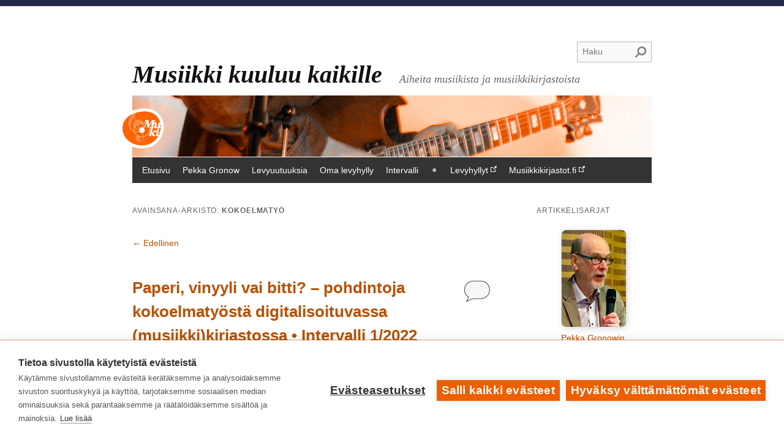

--- FILE ---
content_type: text/html; charset=UTF-8
request_url: https://musiikkikuuluukaikille.musiikkikirjastot.fi/tag/kokoelmatyo/
body_size: 26609
content:
<!DOCTYPE html>
<!--[if IE 6]>
<html id="ie6" lang="fi">
<![endif]-->
<!--[if IE 7]>
<html id="ie7" lang="fi">
<![endif]-->
<!--[if IE 8]>
<html id="ie8" lang="fi">
<![endif]-->
<!--[if !(IE 6) | !(IE 7) | !(IE 8)  ]><!-->
<html lang="fi">
<!--<![endif]-->
<head>
<link rel="shortcut icon" href="https://www.musiikkikirjastot.fi/app/themes/kifiblogit/favicon.ico" />
<meta charset="UTF-8" />
<meta name="viewport" content="width=device-width" />
<title>kokoelmatyö Archives - Musiikki kuuluu kaikilleMusiikki kuuluu kaikille</title>
<link rel="profile" href="http://gmpg.org/xfn/11" />
<link rel="stylesheet" type="text/css" media="all" href="https://www.musiikkikirjastot.fi/app/themes/kifiblogit/style.css" />
<link rel="pingback" href="https://musiikkikuuluukaikille.musiikkikirjastot.fi/xmlrpc.php" />


<!--[if lt IE 9]>
<script src="https://www.musiikkikirjastot.fi/app/themes/kifiblogit/js/html5.js" type="text/javascript"></script>
<![endif]-->
<script defer data-domain="musiikkikirjastot.fi" type="text/plain" data-kifi-consent="analytics" data-src="https://plausible.io/js/script.js"></script>
        <script src="https://cdn.cookiehub.eu/c2/08c76f94.js"></script>
        <script src="https://gfx.kirjastot.fi/kifi/consent/cookiehub.js"></script>
        <script src="https://gfx.kirjastot.fi/kifi/consent/csp-detect-blocked.js"></script>
        <meta name='robots' content='index, follow, max-image-preview:large, max-snippet:-1, max-video-preview:-1' />
	<style>img:is([sizes="auto" i], [sizes^="auto," i]) { contain-intrinsic-size: 3000px 1500px }</style>
	
	<!-- This site is optimized with the Yoast SEO plugin v24.0 - https://yoast.com/wordpress/plugins/seo/ -->
	<link rel="canonical" href="https://musiikkikuuluukaikille.musiikkikirjastot.fi/tag/kokoelmatyo/" />
	<link rel="next" href="https://musiikkikuuluukaikille.musiikkikirjastot.fi/tag/kokoelmatyo/page/2/" />
	<meta property="og:locale" content="fi_FI" />
	<meta property="og:type" content="article" />
	<meta property="og:title" content="kokoelmatyö Archives - Musiikki kuuluu kaikille" />
	<meta property="og:url" content="https://musiikkikuuluukaikille.musiikkikirjastot.fi/tag/kokoelmatyo/" />
	<meta property="og:site_name" content="Musiikki kuuluu kaikille" />
	<meta name="twitter:card" content="summary_large_image" />
	<meta name="twitter:site" content="@Musakirjastot" />
	<script type="application/ld+json" class="yoast-schema-graph">{"@context":"https://schema.org","@graph":[{"@type":"CollectionPage","@id":"https://musiikkikuuluukaikille.musiikkikirjastot.fi/tag/kokoelmatyo/","url":"https://musiikkikuuluukaikille.musiikkikirjastot.fi/tag/kokoelmatyo/","name":"kokoelmatyö Archives - Musiikki kuuluu kaikille","isPartOf":{"@id":"https://musiikkikuuluukaikille.musiikkikirjastot.fi/#website"},"primaryImageOfPage":{"@id":"https://musiikkikuuluukaikille.musiikkikirjastot.fi/tag/kokoelmatyo/#primaryimage"},"image":{"@id":"https://musiikkikuuluukaikille.musiikkikirjastot.fi/tag/kokoelmatyo/#primaryimage"},"thumbnailUrl":"https://www.musiikkikirjastot.fi/app/uploads/sites/3/2022/04/Turun-ammattikorkeakoulun-Kupittaan-kampuksen-kirjasto-Lemppari-Kuva-Sanni-Koskimies-Chiba-Intervalli-1-2022.jpg","breadcrumb":{"@id":"https://musiikkikuuluukaikille.musiikkikirjastot.fi/tag/kokoelmatyo/#breadcrumb"},"inLanguage":"fi"},{"@type":"ImageObject","inLanguage":"fi","@id":"https://musiikkikuuluukaikille.musiikkikirjastot.fi/tag/kokoelmatyo/#primaryimage","url":"https://www.musiikkikirjastot.fi/app/uploads/sites/3/2022/04/Turun-ammattikorkeakoulun-Kupittaan-kampuksen-kirjasto-Lemppari-Kuva-Sanni-Koskimies-Chiba-Intervalli-1-2022.jpg","contentUrl":"https://www.musiikkikirjastot.fi/app/uploads/sites/3/2022/04/Turun-ammattikorkeakoulun-Kupittaan-kampuksen-kirjasto-Lemppari-Kuva-Sanni-Koskimies-Chiba-Intervalli-1-2022.jpg","width":1238,"height":682,"caption":"Turun ammattikorkeakoulun Kupittaan kampuksen kirjasto Lemppari. Kuva: Sanni Koskimies-Chiba"},{"@type":"BreadcrumbList","@id":"https://musiikkikuuluukaikille.musiikkikirjastot.fi/tag/kokoelmatyo/#breadcrumb","itemListElement":[{"@type":"ListItem","position":1,"name":"Home","item":"https://musiikkikuuluukaikille.musiikkikirjastot.fi/"},{"@type":"ListItem","position":2,"name":"kokoelmatyö"}]},{"@type":"WebSite","@id":"https://musiikkikuuluukaikille.musiikkikirjastot.fi/#website","url":"https://musiikkikuuluukaikille.musiikkikirjastot.fi/","name":"Musiikki kuuluu kaikille","description":"Aiheita musiikista ja musiikkikirjastoista","publisher":{"@id":"https://musiikkikuuluukaikille.musiikkikirjastot.fi/#organization"},"potentialAction":[{"@type":"SearchAction","target":{"@type":"EntryPoint","urlTemplate":"https://musiikkikuuluukaikille.musiikkikirjastot.fi/?s={search_term_string}"},"query-input":{"@type":"PropertyValueSpecification","valueRequired":true,"valueName":"search_term_string"}}],"inLanguage":"fi"},{"@type":"Organization","@id":"https://musiikkikuuluukaikille.musiikkikirjastot.fi/#organization","name":"Musiikki kuuluu kaikille - Kirjastot.fi","url":"https://musiikkikuuluukaikille.musiikkikirjastot.fi/","logo":{"@type":"ImageObject","inLanguage":"fi","@id":"https://musiikkikuuluukaikille.musiikkikirjastot.fi/#/schema/logo/image/","url":"https://www.musiikkikirjastot.fi/app/uploads/sites/3/2021/12/Muki-Kifi_logo.png","contentUrl":"https://www.musiikkikirjastot.fi/app/uploads/sites/3/2021/12/Muki-Kifi_logo.png","width":400,"height":400,"caption":"Musiikki kuuluu kaikille - Kirjastot.fi"},"image":{"@id":"https://musiikkikuuluukaikille.musiikkikirjastot.fi/#/schema/logo/image/"},"sameAs":["https://www.facebook.com/musiikkikirjastot.fi/","https://x.com/Musakirjastot","https://www.instagram.com/musiikkikirjastot"]}]}</script>
	<!-- / Yoast SEO plugin. -->


<link rel="alternate" type="application/rss+xml" title="Musiikki kuuluu kaikille &raquo; syöte" href="https://musiikkikuuluukaikille.musiikkikirjastot.fi/feed/" />
<link rel="alternate" type="application/rss+xml" title="Musiikki kuuluu kaikille &raquo; kommenttien syöte" href="https://musiikkikuuluukaikille.musiikkikirjastot.fi/comments/feed/" />
<link rel="alternate" type="application/rss+xml" title="Musiikki kuuluu kaikille &raquo; kokoelmatyö avainsanan RSS-syöte" href="https://musiikkikuuluukaikille.musiikkikirjastot.fi/tag/kokoelmatyo/feed/" />
<script type="text/javascript">
/* <![CDATA[ */
window._wpemojiSettings = {"baseUrl":"https:\/\/s.w.org\/images\/core\/emoji\/15.0.3\/72x72\/","ext":".png","svgUrl":"https:\/\/s.w.org\/images\/core\/emoji\/15.0.3\/svg\/","svgExt":".svg","source":{"concatemoji":"https:\/\/musiikkikuuluukaikille.musiikkikirjastot.fi\/wp-includes\/js\/wp-emoji-release.min.js?ver=1b4d55e08f4921bce9a6e3513bad6e26"}};
/*! This file is auto-generated */
!function(i,n){var o,s,e;function c(e){try{var t={supportTests:e,timestamp:(new Date).valueOf()};sessionStorage.setItem(o,JSON.stringify(t))}catch(e){}}function p(e,t,n){e.clearRect(0,0,e.canvas.width,e.canvas.height),e.fillText(t,0,0);var t=new Uint32Array(e.getImageData(0,0,e.canvas.width,e.canvas.height).data),r=(e.clearRect(0,0,e.canvas.width,e.canvas.height),e.fillText(n,0,0),new Uint32Array(e.getImageData(0,0,e.canvas.width,e.canvas.height).data));return t.every(function(e,t){return e===r[t]})}function u(e,t,n){switch(t){case"flag":return n(e,"\ud83c\udff3\ufe0f\u200d\u26a7\ufe0f","\ud83c\udff3\ufe0f\u200b\u26a7\ufe0f")?!1:!n(e,"\ud83c\uddfa\ud83c\uddf3","\ud83c\uddfa\u200b\ud83c\uddf3")&&!n(e,"\ud83c\udff4\udb40\udc67\udb40\udc62\udb40\udc65\udb40\udc6e\udb40\udc67\udb40\udc7f","\ud83c\udff4\u200b\udb40\udc67\u200b\udb40\udc62\u200b\udb40\udc65\u200b\udb40\udc6e\u200b\udb40\udc67\u200b\udb40\udc7f");case"emoji":return!n(e,"\ud83d\udc26\u200d\u2b1b","\ud83d\udc26\u200b\u2b1b")}return!1}function f(e,t,n){var r="undefined"!=typeof WorkerGlobalScope&&self instanceof WorkerGlobalScope?new OffscreenCanvas(300,150):i.createElement("canvas"),a=r.getContext("2d",{willReadFrequently:!0}),o=(a.textBaseline="top",a.font="600 32px Arial",{});return e.forEach(function(e){o[e]=t(a,e,n)}),o}function t(e){var t=i.createElement("script");t.src=e,t.defer=!0,i.head.appendChild(t)}"undefined"!=typeof Promise&&(o="wpEmojiSettingsSupports",s=["flag","emoji"],n.supports={everything:!0,everythingExceptFlag:!0},e=new Promise(function(e){i.addEventListener("DOMContentLoaded",e,{once:!0})}),new Promise(function(t){var n=function(){try{var e=JSON.parse(sessionStorage.getItem(o));if("object"==typeof e&&"number"==typeof e.timestamp&&(new Date).valueOf()<e.timestamp+604800&&"object"==typeof e.supportTests)return e.supportTests}catch(e){}return null}();if(!n){if("undefined"!=typeof Worker&&"undefined"!=typeof OffscreenCanvas&&"undefined"!=typeof URL&&URL.createObjectURL&&"undefined"!=typeof Blob)try{var e="postMessage("+f.toString()+"("+[JSON.stringify(s),u.toString(),p.toString()].join(",")+"));",r=new Blob([e],{type:"text/javascript"}),a=new Worker(URL.createObjectURL(r),{name:"wpTestEmojiSupports"});return void(a.onmessage=function(e){c(n=e.data),a.terminate(),t(n)})}catch(e){}c(n=f(s,u,p))}t(n)}).then(function(e){for(var t in e)n.supports[t]=e[t],n.supports.everything=n.supports.everything&&n.supports[t],"flag"!==t&&(n.supports.everythingExceptFlag=n.supports.everythingExceptFlag&&n.supports[t]);n.supports.everythingExceptFlag=n.supports.everythingExceptFlag&&!n.supports.flag,n.DOMReady=!1,n.readyCallback=function(){n.DOMReady=!0}}).then(function(){return e}).then(function(){var e;n.supports.everything||(n.readyCallback(),(e=n.source||{}).concatemoji?t(e.concatemoji):e.wpemoji&&e.twemoji&&(t(e.twemoji),t(e.wpemoji)))}))}((window,document),window._wpemojiSettings);
/* ]]> */
</script>
<style id='wp-emoji-styles-inline-css' type='text/css'>

	img.wp-smiley, img.emoji {
		display: inline !important;
		border: none !important;
		box-shadow: none !important;
		height: 1em !important;
		width: 1em !important;
		margin: 0 0.07em !important;
		vertical-align: -0.1em !important;
		background: none !important;
		padding: 0 !important;
	}
</style>
<link rel='stylesheet' id='wp-block-library-css' href='https://musiikkikuuluukaikille.musiikkikirjastot.fi/wp-includes/css/dist/block-library/style.min.css?ver=1b4d55e08f4921bce9a6e3513bad6e26' type='text/css' media='all' />
<style id='classic-theme-styles-inline-css' type='text/css'>
/*! This file is auto-generated */
.wp-block-button__link{color:#fff;background-color:#32373c;border-radius:9999px;box-shadow:none;text-decoration:none;padding:calc(.667em + 2px) calc(1.333em + 2px);font-size:1.125em}.wp-block-file__button{background:#32373c;color:#fff;text-decoration:none}
</style>
<style id='global-styles-inline-css' type='text/css'>
:root{--wp--preset--aspect-ratio--square: 1;--wp--preset--aspect-ratio--4-3: 4/3;--wp--preset--aspect-ratio--3-4: 3/4;--wp--preset--aspect-ratio--3-2: 3/2;--wp--preset--aspect-ratio--2-3: 2/3;--wp--preset--aspect-ratio--16-9: 16/9;--wp--preset--aspect-ratio--9-16: 9/16;--wp--preset--color--black: #000000;--wp--preset--color--cyan-bluish-gray: #abb8c3;--wp--preset--color--white: #ffffff;--wp--preset--color--pale-pink: #f78da7;--wp--preset--color--vivid-red: #cf2e2e;--wp--preset--color--luminous-vivid-orange: #ff6900;--wp--preset--color--luminous-vivid-amber: #fcb900;--wp--preset--color--light-green-cyan: #7bdcb5;--wp--preset--color--vivid-green-cyan: #00d084;--wp--preset--color--pale-cyan-blue: #8ed1fc;--wp--preset--color--vivid-cyan-blue: #0693e3;--wp--preset--color--vivid-purple: #9b51e0;--wp--preset--gradient--vivid-cyan-blue-to-vivid-purple: linear-gradient(135deg,rgba(6,147,227,1) 0%,rgb(155,81,224) 100%);--wp--preset--gradient--light-green-cyan-to-vivid-green-cyan: linear-gradient(135deg,rgb(122,220,180) 0%,rgb(0,208,130) 100%);--wp--preset--gradient--luminous-vivid-amber-to-luminous-vivid-orange: linear-gradient(135deg,rgba(252,185,0,1) 0%,rgba(255,105,0,1) 100%);--wp--preset--gradient--luminous-vivid-orange-to-vivid-red: linear-gradient(135deg,rgba(255,105,0,1) 0%,rgb(207,46,46) 100%);--wp--preset--gradient--very-light-gray-to-cyan-bluish-gray: linear-gradient(135deg,rgb(238,238,238) 0%,rgb(169,184,195) 100%);--wp--preset--gradient--cool-to-warm-spectrum: linear-gradient(135deg,rgb(74,234,220) 0%,rgb(151,120,209) 20%,rgb(207,42,186) 40%,rgb(238,44,130) 60%,rgb(251,105,98) 80%,rgb(254,248,76) 100%);--wp--preset--gradient--blush-light-purple: linear-gradient(135deg,rgb(255,206,236) 0%,rgb(152,150,240) 100%);--wp--preset--gradient--blush-bordeaux: linear-gradient(135deg,rgb(254,205,165) 0%,rgb(254,45,45) 50%,rgb(107,0,62) 100%);--wp--preset--gradient--luminous-dusk: linear-gradient(135deg,rgb(255,203,112) 0%,rgb(199,81,192) 50%,rgb(65,88,208) 100%);--wp--preset--gradient--pale-ocean: linear-gradient(135deg,rgb(255,245,203) 0%,rgb(182,227,212) 50%,rgb(51,167,181) 100%);--wp--preset--gradient--electric-grass: linear-gradient(135deg,rgb(202,248,128) 0%,rgb(113,206,126) 100%);--wp--preset--gradient--midnight: linear-gradient(135deg,rgb(2,3,129) 0%,rgb(40,116,252) 100%);--wp--preset--font-size--small: 13px;--wp--preset--font-size--medium: 20px;--wp--preset--font-size--large: 36px;--wp--preset--font-size--x-large: 42px;--wp--preset--spacing--20: 0.44rem;--wp--preset--spacing--30: 0.67rem;--wp--preset--spacing--40: 1rem;--wp--preset--spacing--50: 1.5rem;--wp--preset--spacing--60: 2.25rem;--wp--preset--spacing--70: 3.38rem;--wp--preset--spacing--80: 5.06rem;--wp--preset--shadow--natural: 6px 6px 9px rgba(0, 0, 0, 0.2);--wp--preset--shadow--deep: 12px 12px 50px rgba(0, 0, 0, 0.4);--wp--preset--shadow--sharp: 6px 6px 0px rgba(0, 0, 0, 0.2);--wp--preset--shadow--outlined: 6px 6px 0px -3px rgba(255, 255, 255, 1), 6px 6px rgba(0, 0, 0, 1);--wp--preset--shadow--crisp: 6px 6px 0px rgba(0, 0, 0, 1);}:where(.is-layout-flex){gap: 0.5em;}:where(.is-layout-grid){gap: 0.5em;}body .is-layout-flex{display: flex;}.is-layout-flex{flex-wrap: wrap;align-items: center;}.is-layout-flex > :is(*, div){margin: 0;}body .is-layout-grid{display: grid;}.is-layout-grid > :is(*, div){margin: 0;}:where(.wp-block-columns.is-layout-flex){gap: 2em;}:where(.wp-block-columns.is-layout-grid){gap: 2em;}:where(.wp-block-post-template.is-layout-flex){gap: 1.25em;}:where(.wp-block-post-template.is-layout-grid){gap: 1.25em;}.has-black-color{color: var(--wp--preset--color--black) !important;}.has-cyan-bluish-gray-color{color: var(--wp--preset--color--cyan-bluish-gray) !important;}.has-white-color{color: var(--wp--preset--color--white) !important;}.has-pale-pink-color{color: var(--wp--preset--color--pale-pink) !important;}.has-vivid-red-color{color: var(--wp--preset--color--vivid-red) !important;}.has-luminous-vivid-orange-color{color: var(--wp--preset--color--luminous-vivid-orange) !important;}.has-luminous-vivid-amber-color{color: var(--wp--preset--color--luminous-vivid-amber) !important;}.has-light-green-cyan-color{color: var(--wp--preset--color--light-green-cyan) !important;}.has-vivid-green-cyan-color{color: var(--wp--preset--color--vivid-green-cyan) !important;}.has-pale-cyan-blue-color{color: var(--wp--preset--color--pale-cyan-blue) !important;}.has-vivid-cyan-blue-color{color: var(--wp--preset--color--vivid-cyan-blue) !important;}.has-vivid-purple-color{color: var(--wp--preset--color--vivid-purple) !important;}.has-black-background-color{background-color: var(--wp--preset--color--black) !important;}.has-cyan-bluish-gray-background-color{background-color: var(--wp--preset--color--cyan-bluish-gray) !important;}.has-white-background-color{background-color: var(--wp--preset--color--white) !important;}.has-pale-pink-background-color{background-color: var(--wp--preset--color--pale-pink) !important;}.has-vivid-red-background-color{background-color: var(--wp--preset--color--vivid-red) !important;}.has-luminous-vivid-orange-background-color{background-color: var(--wp--preset--color--luminous-vivid-orange) !important;}.has-luminous-vivid-amber-background-color{background-color: var(--wp--preset--color--luminous-vivid-amber) !important;}.has-light-green-cyan-background-color{background-color: var(--wp--preset--color--light-green-cyan) !important;}.has-vivid-green-cyan-background-color{background-color: var(--wp--preset--color--vivid-green-cyan) !important;}.has-pale-cyan-blue-background-color{background-color: var(--wp--preset--color--pale-cyan-blue) !important;}.has-vivid-cyan-blue-background-color{background-color: var(--wp--preset--color--vivid-cyan-blue) !important;}.has-vivid-purple-background-color{background-color: var(--wp--preset--color--vivid-purple) !important;}.has-black-border-color{border-color: var(--wp--preset--color--black) !important;}.has-cyan-bluish-gray-border-color{border-color: var(--wp--preset--color--cyan-bluish-gray) !important;}.has-white-border-color{border-color: var(--wp--preset--color--white) !important;}.has-pale-pink-border-color{border-color: var(--wp--preset--color--pale-pink) !important;}.has-vivid-red-border-color{border-color: var(--wp--preset--color--vivid-red) !important;}.has-luminous-vivid-orange-border-color{border-color: var(--wp--preset--color--luminous-vivid-orange) !important;}.has-luminous-vivid-amber-border-color{border-color: var(--wp--preset--color--luminous-vivid-amber) !important;}.has-light-green-cyan-border-color{border-color: var(--wp--preset--color--light-green-cyan) !important;}.has-vivid-green-cyan-border-color{border-color: var(--wp--preset--color--vivid-green-cyan) !important;}.has-pale-cyan-blue-border-color{border-color: var(--wp--preset--color--pale-cyan-blue) !important;}.has-vivid-cyan-blue-border-color{border-color: var(--wp--preset--color--vivid-cyan-blue) !important;}.has-vivid-purple-border-color{border-color: var(--wp--preset--color--vivid-purple) !important;}.has-vivid-cyan-blue-to-vivid-purple-gradient-background{background: var(--wp--preset--gradient--vivid-cyan-blue-to-vivid-purple) !important;}.has-light-green-cyan-to-vivid-green-cyan-gradient-background{background: var(--wp--preset--gradient--light-green-cyan-to-vivid-green-cyan) !important;}.has-luminous-vivid-amber-to-luminous-vivid-orange-gradient-background{background: var(--wp--preset--gradient--luminous-vivid-amber-to-luminous-vivid-orange) !important;}.has-luminous-vivid-orange-to-vivid-red-gradient-background{background: var(--wp--preset--gradient--luminous-vivid-orange-to-vivid-red) !important;}.has-very-light-gray-to-cyan-bluish-gray-gradient-background{background: var(--wp--preset--gradient--very-light-gray-to-cyan-bluish-gray) !important;}.has-cool-to-warm-spectrum-gradient-background{background: var(--wp--preset--gradient--cool-to-warm-spectrum) !important;}.has-blush-light-purple-gradient-background{background: var(--wp--preset--gradient--blush-light-purple) !important;}.has-blush-bordeaux-gradient-background{background: var(--wp--preset--gradient--blush-bordeaux) !important;}.has-luminous-dusk-gradient-background{background: var(--wp--preset--gradient--luminous-dusk) !important;}.has-pale-ocean-gradient-background{background: var(--wp--preset--gradient--pale-ocean) !important;}.has-electric-grass-gradient-background{background: var(--wp--preset--gradient--electric-grass) !important;}.has-midnight-gradient-background{background: var(--wp--preset--gradient--midnight) !important;}.has-small-font-size{font-size: var(--wp--preset--font-size--small) !important;}.has-medium-font-size{font-size: var(--wp--preset--font-size--medium) !important;}.has-large-font-size{font-size: var(--wp--preset--font-size--large) !important;}.has-x-large-font-size{font-size: var(--wp--preset--font-size--x-large) !important;}
:where(.wp-block-post-template.is-layout-flex){gap: 1.25em;}:where(.wp-block-post-template.is-layout-grid){gap: 1.25em;}
:where(.wp-block-columns.is-layout-flex){gap: 2em;}:where(.wp-block-columns.is-layout-grid){gap: 2em;}
:root :where(.wp-block-pullquote){font-size: 1.5em;line-height: 1.6;}
</style>
<link rel="https://api.w.org/" href="https://musiikkikuuluukaikille.musiikkikirjastot.fi/wp-json/" /><link rel="alternate" title="JSON" type="application/json" href="https://musiikkikuuluukaikille.musiikkikirjastot.fi/wp-json/wp/v2/tags/7" /><link rel="EditURI" type="application/rsd+xml" title="RSD" href="https://musiikkikuuluukaikille.musiikkikirjastot.fi/xmlrpc.php?rsd" />

<style type="text/css">.recentcomments a{display:inline !important;padding:0 !important;margin:0 !important;}</style>		<style type="text/css" id="wp-custom-css">
			/* Query Loop Latest Posts */
.query-loop-latest-posts ul {
  margin: 0;
}
.query-loop-latest-posts ul li {
  padding: 0 !important;
}
.query-loop-latest-posts .wp-block-post-title {
  padding: 0;
  margin: 0 !important;
  line-height: 1.5;
}
.query-loop-latest-posts .wp-block-post-title a {
  border-bottom: 2px dotted transparent;
}
.query-loop-latest-posts .wp-block-post-title a:hover {
  border-bottom: 2px dotted #ba5100;
}
.query-loop-latest-posts .wp-block-query-pagination {
  margin-top: 3rem;
}
.query-loop-latest-posts .date-author .wp-block-post-date,
.query-loop-latest-posts .date-author .wp-block-post-author-name {
  display: inline;
}
.query-loop-latest-posts .date-author .wp-block-post-date {
  margin-right: .35rem;
}
.query-loop-latest-posts .wp-block-post-featured-image a:hover {
  border-bottom: none !important;
}
.wp-block-query-pagination-numbers a {
  background: #fff;
  margin: .25rem 0;
  padding: .5rem;
  min-width: 1rem;
  display: inline-block;
  text-align: center;
  border-radius: .5rem;
  font-size: 1rem !important;
  border: 1px solid #ba5100 !important;
}
.wp-block-query-pagination-numbers .page-numbers.current {
  background: #222;
  color: #fff !important;
  margin: .25rem 0;
  padding: .5rem;
  min-width: 1rem;
  display: inline-block;
  text-align: center;
  border-radius: .5rem;
  font-size: 1rem !important;
  border-bottom: none !important;
}
a.wp-block-query-pagination-previous, a.wp-block-query-pagination-next {
  margin: .25rem 0;
  font-size: 1.5rem !important;
  border-bottom: none !important;
}
/* External links */
#main a[href^="http://"]:not([href*="musiikkikuuluukaikille.musiikkikirjastot"]):before, #main a[href^="https://"]:not([href*="musiikkikuuluukaikille.musiikkikirjastot"]):before,
footer .footer-first a[href^="http://"]:not([href*="musiikkikuuluukaikille.musiikkikirjastot"]):before, footer .footer-first a[href^="https://"]:not([href*="musiikkikuuluukaikille.musiikkikirjastot"]):before {
  content: "Ulkoinen linkki ";
  position: absolute !important;
  overflow: hidden;
  clip: rect(1px,1px,1px,1px);
  width: 1px;
  height: 1px;
  word-wrap: normal;
}
#main a[href^="http://"]:not([href*="musiikkikuuluukaikille.musiikkikirjastot"]):after, #main a[href^="https://"]:not([href*="musiikkikuuluukaikille.musiikkikirjastot"]):after,
footer .footer-first a[href^="http://"]:not([href*="musiikkikuuluukaikille.musiikkikirjastot"]):after, footer .footer-first a[href^="https://"]:not([href*="musiikkikuuluukaikille.musiikkikirjastot"]):after {
  content: " " url("[data-uri]");
}
#main figure a[href^="http://"]:not([href*="musiikkikuuluukaikille.musiikkikirjastot"]):after, #main figure a[href^="https://"]:not([href*="musiikkikuuluukaikille.musiikkikirjastot"]):after {
  content: "";
}
#page #content article.category-oma-levyhylly.tag-intervalli h1.entry-title:after {
  display: block;
  width: 100%;
  height: 30px;
  content: "";
  background-image: url([data-uri]);
  background-repeat: no-repeat;
  background-position: right center;
  margin-top: 1rem;
  margin-bottom: -1rem;
  background-size: 100px auto;
}
.wp-block-separator {
  border: none !important;
  background: linear-gradient(to right, rgb(255, 255, 255), rgba(200, 200, 200, 0.75), rgb(255, 255, 255));
  background-size: 100% 2px;
  background-repeat: no-repeat;
  padding: 1rem 0;
  margin: 3rem 0 0 0 !important;
  height: 2px;
}
/* Pakko rivitä kommentit kommentti sisällössä */
article .comment-content a {
  word-break: break-all;
}

		</style>
		</head>

<body class="archive tag tag-kokoelmatyo tag-7 two-column right-sidebar">
<a class="skip-link" href="#content" title="Siirry sisältöön">Siirry sisältöön</a>
<!--<div class="skip-link"><a class="assistive-text" href="#secondary" title="Siirry toissijaiseen sisältöön">Siirry toissijaiseen sisältöön</a></div>-->

<div style="height:10px; background: #25284d;"></div>

<div id="page" class="hfeed">

	<header id="branding" role="banner">

		<div class="search-form-container">
								<form method="get" id="searchform" action="https://musiikkikuuluukaikille.musiikkikirjastot.fi/">
		<label for="s" class="assistive-text">Haku</label>
		<input type="text" class="field" name="s" id="s" placeholder="Haku" />
		<input type="submit" class="submit" name="submit" id="searchsubmit" value="Haku" />
	</form>
					</div>

			<hgroup>
				<h1 id="site-title"><span><a href="https://musiikkikuuluukaikille.musiikkikirjastot.fi/" title="Musiikki kuuluu kaikille" rel="home">Musiikki kuuluu kaikille</a></span></h1>
				<h2 id="site-description">Aiheita musiikista ja musiikkikirjastoista</h2>
			</hgroup>

						<a href="https://musiikkikuuluukaikille.musiikkikirjastot.fi/" aria-hidden="true">
									<img src="https://www.musiikkikirjastot.fi/app/uploads/sites/3/2019/02/musiikki-kuuluu-kaikille-otsake.png" width="1000" height="120" title="Alkup. valokuva: Päivi Tossavainen; kuvaa muokattu; kuva: https://www.flickr.com/photos/helmetkirjasto/7589275224/in/set-72157630616230774; lisenssi: https://creativecommons.org/licenses/by/2.0/deed.en" alt="Alkup. valokuva: Päivi Tossavainen; kuvaa muokattu; kuva: https://www.flickr.com/photos/helmetkirjasto/7589275224/in/set-72157630616230774; lisenssi: https://creativecommons.org/licenses/by/2.0/deed.en" aria-hidden="true"/>
							</a>
			
		<nav id="access" role="navigation">
			<h3 class="assistive-text">Päävalikko</h3>
						<div class="menu-navigaatio-container"><ul id="menu-navigaatio" class="menu"><li id="menu-item-288" class="menu-item menu-item-type-custom menu-item-object-custom menu-item-home menu-item-288"><a href="https://musiikkikuuluukaikille.musiikkikirjastot.fi/">Etusivu</a></li>
<li id="menu-item-27704" class="menu-item menu-item-type-custom menu-item-object-custom menu-item-27704"><a href="/pekka-gronowin-kirjoitussarja/">Pekka Gronow</a></li>
<li id="menu-item-27738" class="menu-item menu-item-type-custom menu-item-object-custom menu-item-27738"><a href="/odotettuja-levyuutuuksia/">Levyuutuuksia</a></li>
<li id="menu-item-32688" class="menu-item menu-item-type-post_type menu-item-object-page menu-item-32688"><a href="https://musiikkikuuluukaikille.musiikkikirjastot.fi/oma-levyhylly/">Oma levyhylly</a></li>
<li id="menu-item-28424" class="menu-item menu-item-type-custom menu-item-object-custom menu-item-28424"><a href="/intervalli">Intervalli</a></li>
<li id="menu-item-287" class="menu-item menu-item-type-custom menu-item-object-custom menu-item-287"><a href="https://levyhyllyt.musiikkikirjastot.fi/">Levyhyllyt</a></li>
<li id="menu-item-289" class="menu-item menu-item-type-custom menu-item-object-custom menu-item-289"><a href="https://www.musiikkikirjastot.fi">Musiikkikirjastot.fi</a></li>
</ul></div>												</nav><!-- #access -->
	</header><!-- #branding -->


	<div id="main">
		<section id="primary">
			<div id="content" role="main">

			
				<header class="page-header">
					<h1 class="page-title">Avainsana-arkisto: <span>kokoelmatyö</span></h1>

									</header>

						<nav id="nav-above">
			<h3 class="assistive-text">Artikkelien selaus</h3>
			<div class="nav-previous"><a href="https://musiikkikuuluukaikille.musiikkikirjastot.fi/tag/kokoelmatyo/page/2/" ><span class="meta-nav" aria-hidden="true">&larr;</span> Edellinen</a></div>
			<div class="nav-next"></div>
		</nav><!-- #nav-above -->
	
								
					
	<article id="post-12939" class="post-12939 post type-post status-publish format-standard has-post-thumbnail hentry category-intervalli tag-1950 tag-e-aineistot tag-e-kirjat tag-e-aanikirjat tag-heikki-poroila tag-intervalli tag-intervalli-1-2022 tag-kokoelmatyo tag-korkeakouludiplomit tag-pauliina-isomaki tag-pekka-gronow tag-pirjo-tuomi tag-riku-lehtimaki tag-shiyali-ramamrita-ranganathan tag-turun-amk tag-turun-ammattikorkeakoulu">
					<header class="entry-header">
								<h1 class="entry-title"><a href="https://musiikkikuuluukaikille.musiikkikirjastot.fi/2022/04/27/paperi-vinyyli-vai-bitti-pohdintoja-kokoelmatyosta-digitalisoituvassa-musiikkikirjastossa-intervalli-1-2022/" title="Kestolinkki: Paperi, vinyyli vai bitti? &#8211; pohdintoja kokoelmatyöstä digitalisoituvassa (musiikki)kirjastossa • Intervalli 1/2022" rel="bookmark">Paperi, vinyyli vai bitti? &#8211; pohdintoja kokoelmatyöstä digitalisoituvassa (musiikki)kirjastossa • Intervalli 1/2022</a></h1>
				
								<div class="comments-link">
					<a href="https://musiikkikuuluukaikille.musiikkikirjastot.fi/2022/04/27/paperi-vinyyli-vai-bitti-pohdintoja-kokoelmatyosta-digitalisoituvassa-musiikkikirjastossa-intervalli-1-2022/#respond"><span class="sr-only">Kommentoi</span></a>				</div>
				
								<div class="entry-meta">
					<time class="entry-date" datetime="2022-04-27T15:05:48+03:00" pubdate>27.4.2022</time><span class="by-author"> | Kirjoittaja: <span class="author vcard"><a class="url fn n" href="https://musiikkikuuluukaikille.musiikkikirjastot.fi/author/pauliinaisomaki/" title="Näytä kaikki artikkelit kirjoittajalta Pauliina Isomäki" rel="author">Pauliina Isomäki</a></span></span>				</div><!-- .entry-meta -->
				
			</header><!-- .entry-header -->
		
				<div class="entry-content">
			
<h2 class="wp-block-heading">Teksti: Pauliina Isomäki (opettaja) ja Riku Lehtimäki (opiskelija)</h2>



<h3 class="wp-block-heading"><a href="https://www.musiikkikirjastot.fi/app/uploads/2022/04/Intervalli-1-2022-2.pdf" target="_blank" rel="noreferrer noopener">Intervalli • 1/2022</a><br><a href="https://www.musiikkikirjastot.fi/musiikkipalvelut/suomen-musiikkikirjastoyhdistys/intervalli/" target="_blank" rel="noreferrer noopener">www.intervalli.fi</a></h3>



<p>Opetan Turun ammattikorkeakoulun kirjasto- ja informaatioalan opiskelijoille mm. kirjaston kokoelmatyötä.  Kirjastoalan ammattiaineiden opintopaketti on varsin tiivis, eikä siihen valitettavasti mahdu musiikkikirjastotyölle omaa kokonaisuutta. Opintojaksolla <em>Kokoelmien kehittäminen ja kuvaileva metatieto</em> pitäisi pystyä jollakin tavalla kattamaan eri aineistolajit. </p>



<div class="wp-block-image"><figure class="aligncenter size-large"><a href="https://www.musiikkikirjastot.fi/app/uploads/sites/3/2022/04/Turun-ammattikorkeakoulun-Kupittaan-kampuksen-kirjasto-Lemppari-Kuva-Sanni-Koskimies-Chiba-Intervalli-1-2022.jpg"><img fetchpriority="high" decoding="async" width="1024" height="564" src="https://www.musiikkikirjastot.fi/app/uploads/sites/3/2022/04/Turun-ammattikorkeakoulun-Kupittaan-kampuksen-kirjasto-Lemppari-Kuva-Sanni-Koskimies-Chiba-Intervalli-1-2022-1024x564.jpg" alt="Turun ammattikorkeakoulun Kupittaan kampuksen kirjasto Lemppari. Kuva: Sanni Koskimies-Chiba" class="wp-image-12979" srcset="https://www.musiikkikirjastot.fi/app/uploads/sites/3/2022/04/Turun-ammattikorkeakoulun-Kupittaan-kampuksen-kirjasto-Lemppari-Kuva-Sanni-Koskimies-Chiba-Intervalli-1-2022-1024x564.jpg 1024w, https://www.musiikkikirjastot.fi/app/uploads/sites/3/2022/04/Turun-ammattikorkeakoulun-Kupittaan-kampuksen-kirjasto-Lemppari-Kuva-Sanni-Koskimies-Chiba-Intervalli-1-2022-300x165.jpg 300w, https://www.musiikkikirjastot.fi/app/uploads/sites/3/2022/04/Turun-ammattikorkeakoulun-Kupittaan-kampuksen-kirjasto-Lemppari-Kuva-Sanni-Koskimies-Chiba-Intervalli-1-2022-768x423.jpg 768w, https://www.musiikkikirjastot.fi/app/uploads/sites/3/2022/04/Turun-ammattikorkeakoulun-Kupittaan-kampuksen-kirjasto-Lemppari-Kuva-Sanni-Koskimies-Chiba-Intervalli-1-2022-500x275.jpg 500w, https://www.musiikkikirjastot.fi/app/uploads/sites/3/2022/04/Turun-ammattikorkeakoulun-Kupittaan-kampuksen-kirjasto-Lemppari-Kuva-Sanni-Koskimies-Chiba-Intervalli-1-2022.jpg 1238w" sizes="(max-width: 1024px) 100vw, 1024px" /></a><figcaption>Turun ammattikorkeakoulun Kupittaan kampuksen kirjasto Lemppari. Kuva: Sanni Koskimies-Chiba</figcaption></figure></div>



<p>Kokoelmatyön opetuksessa harmina on ollut myös suomenkielisen kirjallisuuden vähäisyys, sillä alan perusteos <em>Kirjastokokoelmien kehittämisen ja arvioinnin perusteet: teoriat, menetelmät, käytäntö</em> (Wilén &amp; Kortelainen, Yliopistopaino 2007) alkaa olla kovin vanhentunut. Kirjan ilmestymisen jälkeen on tapahtunut paljon kirjastojen sähköisissä aineistoissa sekä kirjastokimppojen yhteistyössä ja kellutuksessa. <strong>Pirjo Tuomen</strong> väitöskirja <em>Kaunokirjallisuus suomalaiselle yleiselle kirjastolle haasteena, rasitteena ja mahdollisuutena</em> vuodelta 2017 tuo onneksi tuoreempaa näkökulmaa erityisesti kaunokirjallisuuden valintaan.  Musiikkiaineistojen kanssa työskentelyyn ei näissä kummassakaan puututa. Tämän vuoksi olinkin ilahtunut Suomen musiikkikirjastoyhdistyksen antologiasta <em>Maagisessa paikassa: musiikkikirjastojen tuntematon tulevaisuus</em>, joka sisältää monenlaisia tuoreita näkökulmia sekä kirjastoammattilaisilta että kirjaston käyttäjiltä. </p>



<p>Syksyllä 2021 pyysin opiskelijoita lukemaan Kokoelmien kehittäminen ja kuvaileva metatieto -kurssin lopputenttiä varten em. antologiasta <strong>Heikki Poroilan</strong> ja <strong>Pekka Gronowin</strong> painavat artikkelit. Kysymyksen tenttiin muotoilin näin: <em>Vertaile kirja- ja musiikkiaineistojen kokoelmatyön haasteita. Hyödynnä tekstissäsi koeaineiston lähteitä: Tuomi; Gronow; Poroila; Wilen &amp; Kortelainen</em>. Vastauksina sain kiinnostavia ja syvällisiäkin pohdintoja, joista tässä korkeakouludiplomiopiskelija <strong>Riku Lehtimäen</strong> tenttivastaus. </p>



<h3 class="wp-block-heading">Kirjastojen aineistovalinta sähköisessä murroksessa </h3>



<p>Aineistovalinta on perinteisesti ollut yksi olennaisimmista kirjastonhoitajien osaamisalueista. Se on elimellisen tärkeä toiminto kirjastojen toiminnan ja tehtävien osalta. Kirjastonhoitajat ovat suuren portin vartijoina, koska he päättävät, mitä asiakkaat pystyvät kirjastosta lainaamaan. Kirjastojen hankintaan on tullut 2000-luvulla merkittäviä muutoksia sähköisten aineistojen myötä, mutta perinteistä kirjavalintaa e-kirjat eivät ole syrjäyttäneet. Tässä esseessä käsittelen ensin hankinnan teorioita ja yleisiä tarkastelua ja myöhemmin keskityn vertailemaan kirja-aineistojen hankintaa ja musiikkiaineistojen hankintaa tässä sähköisten aineistojen täyttämässä kentässä. </p>



<h3 class="wp-block-heading">Aineistovalinnan teoreettisia lähtökohtia </h3>



<p>Kokoelmatutkimukseen, ja sitä kautta myös aineistovalinnan tarkasteluun, on perinteisesti ollut kaksi lähtökohtaa: tiedonsosiologinen näkökulma ja käyttö- ja käyttäjänäkökulma (Wilén &amp; Kortelainen 2007: 22). Ensimmäisessä kokoelma ja sen sisältämä tieto ovat itsearvoinen entiteetti, kun taas toisessa painotetaan käyttäjälähtöistä näkökulmaa, jossa kokoelman sisältö vastaa asiakkaiden tarpeeseen ja kysyntään. Tuomen (2017: 62–63) käytännönläheisemmässä määrittelyssä hän toteaa kyseen olevan siitä, halutaanko laittaa enemmän merkitystä laadulle (tiedonsosiologinen näkökulma) vai potentiaaliselle käytölle (käyttäjänäkökulma). Näistä ensimmäinen oli vahvasti läsnä julkisten kirjastojen juurilla 1900-luvun alkupuolella, kun taas käyttäjälähtöinen näkökulma on noussut vallalle 1960-luvun jälkeen (Tuomi 2017: 63). </p>



<p>Vaikka varmasti kummallakin näkökulmalla on ehdottomat kannattajansa, reaalimaailmassa kirjastoissa toteutettu kokoelmatyö asettuu janalle jonnekin näiden ääripäiden väliin. Tuomen (2017:63) mukaan kirjastojen aineistovalintaa onkin ohjannut maailmanlaajuisesti <strong>Shiyali Ramamrita Ranganathanin</strong> määrittelemä viisikohtainen ohjeistus: kirjat ovat käyttöä varten, jokaiselle lukijalle kirjansa, jokaiselle kirjalle lukijansa, säästä lukijan aikaa ja kirjasto on kasvava organismi. Ohjeet ovat monitulkintaiset, jopa runolliset, mutta niistä löytyy paljon hyvää pohjaa, jolle rakentaa aineistovalinnan periaatteita. Erityisen tärkeänä näen sen, että vaikka ohjeissa painotetaan käyttäjänäkökulmaa (kirjat ovat käyttöä varten, jokaiselle jotain, säästä lukijan aikaa), niin kolmas kohta ”jokaiselle kirjalle lukijansa” on tulkittavissa myös niin, että myös kokoelmalla itsellään ja sitä kautta kirjallisuudella on arvonsa. Nämä ohjeet ovatkin siis tietyllä tavalla kahden teoreettisen tulokulman synteesi, joka kuvastaa nykypäivän reaalitilannetta edelleen varsin hyvin. </p>



<p>Aineistovalintaan vaikuttavat kuitenkin todella monet tekijät, kuten teosten laatu, kysyntä, tarpeellisuus kirjaston asiakaskunnalle, eettiset ja moraaliset kysymykset, käyttötarkoitus ja niin edelleen (Tuomi 2017: 67), joten valintaa tekevän kirjastonhoitajan asiantuntemus ja jatkuvasti päivittyvä osaaminen ovat ehdottoman tärkeä asia kokoelmaa kartutettaessa. Kokoelma ei kerry itsestään, vaan sitä rakennettaan ja hoidetaan systemaattisella ja määrätietoisella työllä. Siksi työn jatkuvuuden sujuvuuden ja kokoelman rakentumisen kannalta on olennaista, että kirjastonhoitajien ohjenuorana on selkeä kokoelmapolitiikka (Wilén &amp; Kortelainen 2007: 89), jossa on määritelty ohjenuoria valintaan.</p>



<h3 class="wp-block-heading">Fyysiset aineistohankinnat: kirjat ja levyt </h3>



<p>Fyysiset kirjat ovat pitäneet hyvin paikkansa kirjaston kokoelman suurena sydämenä siitä huolimatta, että viime vuosina e-kirjat ja äänikirjat ovat yleistyneet vauhdilla. Esimerkiksi Heinolan kaupunginkirjastossa, jossa työskentelen, leijonanosa hankintabudjetista käytetään edelleen fyysisten kirjojen hankintaan. Fyysisiä kirjoja lainataan ja luetaan, kaupaksi käyvät niin kaunokirjalliset teokset kuin tietokirjatkin, joten niiden hankinnassa käyttäjäläheistä näkökulmaa on helpompi käyttää hankintojen pohdintaan ja perusteluun. Toki reaalimaailmassa valintaan käytetään harkintaa erilaisten näkökulmien kautta, ei pelkästään käyttäjänäkökulmasta. Laatunäkökulmat ovat varmasti mukana harkinnassa, erityisesti tietokirjallisuuden puolella. Haasteiksi nousevatkin siis runsaasta tarjonnasta oman kirjaston asiakkaille ja kokoelmaan sopivien teosten valinta, eräänlainen runsaudenpula.  </p>



<p>Musiikkiosastolla murros on ollut kuitenkin nopeampi ja suurempi kuin kirjojen puolella: 2000-luvulla fyysisten äänitteiden (käytännössä siis CD-levyjen) lainaus on laskenut jo murto-osaan siitä, mitä se oli 1990-luvulla (Gronow 2021: 17) samalla, kun nuottien ja partituurien lainaus on pysynyt jotakuinkin samoissa lukemissa. Tämä näkyy esimerkiksi Heinolassa niin, että äänitteiden hankintaan määritelty siivu budjetista on pienentynyt vuosi vuodelta. Poroila (2021: 35) huomauttaa, että myös musiikkiosastojen käyttö on muuttunut vuosikymmenten saatossa. Kun 1970- ja 1980-luvulla erityisesti nuoriso kuunteli musiikkia ahkerasti kirjaston musiikkiosastolla, tuo käyttö on jäänyt kokonaan pois.  </p>



<p>Kirjojen hankintaa on siis helpompi perustella käyttäjälähtöisestä näkökulmasta, koska kirjat löytävät lukijansa. Fyysiset äänitteet olivat pitkään musiikkiosaston lainojen suuri massa, mutta nykyään niiden hankintaa on yhä vaikeampi perustella käyttäjänäkökulmasta: jos käyttöä ei ole, tulisiko levyjä silti hankkia? Esimerkiksi Espoon kaupunginkirjasto on linjannut, että se lopettaa 2022 fyysisten äänitteiden hankinnan. Tietyllä tavalla tämä on ymmärrettävä linjaus kahdesta syystä: kysyntä pienenee ja onko CD-levy formaattina enää lainaajan aikaa säästävä? Perinteinen kirja perustelee paikkansa näppärällä käyttöliittymällään ja käytettävyydellään. Nykyään fyysinen optinen asema alkaa olla musiikinharrastajien hifi-laitteita lukuun ottamatta harvinaisuus. Myös elokuvien hankinta DVD-levyillä lienee kulkemassa hiljalleen samaan suuntaan. </p>



<p>Äänitehankintaa täytyykin siis tänä päivänä pyrkiä perustelemaan enemmän tiedonsosiologisesta näkökulmasta: kokoelmalla ylläpidetään kulttuuriperintöä ja säilötään kulttuuria. Tämä on ajatuksena kannatettava ja mainio, mutta kenties tällaiseen arkistointimaiseen tarpeeseen vastaisi paremmin kansallinen musiikkikirjasto kuin se, että jokainen kaupunginkirjasto hankkii tahollaan samat uutuuslevyt ja poistaa ne muutaman vuoden kuluttua lainojen lopahdettua.  </p>



<p>Musiikkiosastojen fyysisiä aineistohankintoja täytyy siis miettiä muiden aineistojen kuin äänitteiden puolelta. Poroila (2021: 39) toteaa, että verkon kautta edelleen heikosti saatavat sisällöt, kuten musiikkilehdet, uudet nuotit ja monografiat ovat edelleen olennaisia hankintoja musiikkikirjastoille. Olen tästä ehdottomasti samaa mieltä ja korostaisin myös uusia, toiminnallisia painotuksia hankintoihin, esimerkiksi lainattavat soittimet ovat luonnollista jatkumoa musiikkikirjaston perinteisille aineistoille. Hankinnassa tuleekin ottaa huomioon se, miten parhaiten hankkia asiakkaille pääsy erilaisten musiikkiaineistojen pariin käytettävissä olevilla resursseilla. Fyysisten levyjen hankinta ei tästäkään näkökulmasta ole prioriteetti. </p>



<h3 class="wp-block-heading">Sähköiset palvelut ja aineistot </h3>



<p>Digitaalisten sisältöjen nousu on totta niin musiikkiosastolla kuin sen ulkopuolellakin. Todennäköisesti kaikki kirjastot tarjoavat e-kirjoja ja e-äänikirjoja erilaisten palveluiden kautta (Ellibs lienee yksi tunnetuimmista), joiden kohdalla valintaprosessi on huomattavasti mutkikkaampi kuin fyysisten kirjojen. Valintakriteerit sähköisissä aineistoissa ja palveluissa ovat myös erilaisia kuin fyysisissä kirjoissa muun muassa siksi, että kirjat hankitaan palveluna palveluntuottajalta ja tämä asettaa rajoituksia valinnalle mm. aineistopakettien muodossa (Wilén &amp; Kortelainen 2007: 77–78). Viimeaikainen haaste e-aineistojen hankinnassa on ollut se, että tietyt kustantajat ovat vetäneet e-kirjansa ja e-äänikirjansa kokonaan pois kirjastojen ulottuvilta, eli niitä ei saa hankittua kirjaston käyttöön lainkaan. Tämä on varsin uusi ja erilainen haaste kirjahankinnassa, ja asettaa myös uusia kysymyksiä siitä, ovatko ihmiset yhdenvertaisessa asemassa.  </p>



<p>Lastu-kimpassa e-kirjojen valinta on keskitetty Lahden kaupunginkirjastoon. Tämä johtaa tilanteeseen, jossa esimerkiksi Hollolan kirjastonhoitajat eivät itse pääse valitsemaan sitä kokoelmaa, joka kirjastossa on sähköisesti tarjolla. Tämä on myös merkittävä muutos aiempaan ja asettaa omat haasteensa kokoelman hoitamiseen. E-kokoelma siis elää omaa elämäänsä ja kimpan kirjastojen fyysiset kokoelmat omaansa. Wilén (2007: 51) painottaakin, että painettujen aineistojen ja elektronisten aineistojen synteesin muodostaminen on suuri haaste kirjastoalalle. </p>



<p>Musiikkikirjastojen puolella sähköiset palvelut ovat niin ikään luoneet kirjastolle paineen uusiutua. Levyjen lainauksen laskusta on usein haettu syyllistä sähköisistä streamauspalveluista ja niiden suuresta valikoimasta (Poroila 2021: 38), mutta tämä jättää edelleen kysymyksiä siitä, mitä tapahtuu musiikille, joka ei ole esimerkiksi Spotifyn valikoimassa? Saati sitten asiakkaiden yhdenvertaisuudelle, jos kirjasto sanoo äänitteitä kysyvälle asiakkaalle ”eioo” ja suosittelee hankkimaan maksullisen palvelun? Jossain määrin kirjastot ovat pyrkineet vastaamaan myös tähän haasteeseen hankkimalla esimerkiksi Naxos Music Library -palvelun, jonka kautta asiakkaat voivat kuunnella klassiseen musiikkiin painottunutta kokoelmaa, valitettavasti kuitenkin suuremman ”markkinan” eli populaarimusiikin, puolella vastaavaa palvelua kirjastoilla ei ole tarjota (Poroila: 38–39), koska kaupalliset toimijat eivät sellaista ole realistiseen hintaan pystyneet (tai halunneet) kirjastoille tarjota. Olemme siis tällä hetkellä pattitilanteessa, jossa asiakkaat eivät enää halua lainata suurissa määrin fyysisiä äänitteitä, mutta kirjasto ei voi tarjota populaarimusiikkia verkkopalveluiden kautta asiakkaiden kuunneltavaksi.  </p>



<p>Gronow (2021: 20–21) nostaa esille myös sen ongelman, että kaupallisten streamauspalveluiden valikoima kattaa hyvin CD-aikana ja sen jälkeen äänitetyn musiikin, mutta sitä vanhemmat levytykset ovat palveluissa paljon huonommin saatavilla. Dokumentointi ja luettelointi ovat myös todella heikkotasoista, jopa niin pitkälle, että esimerkiksi Spotifysta klassisen musiikin etsiminen on tuskastuttavaa puuhaa. Ehkä juuri tämä olisi asia, johon kirjastoammattilaiset voisivat vastata jonkinlaisen yhteisen kansallisen musiikkikirjaston muodossa: dokumentoida ja hankkia äänitteitä itseisarvoiseen kokoelmaan, joka olisi asiakkaiden käytettävissä mahdollisimman helposti. Vastaavanlaisia projekteja on Gronowin (2021: 26) mukaan vireillä mm. Yhdysvalloissa ja Ranskassa. </p>



<h3 class="wp-block-heading">Yhteenveto </h3>



<p>Elektroniset aineistot ovat siis aiheuttaneet muutospainetta siihen, mitä aineistoja kirjastoon hankitaan, koska kaikkien materiaalien hankintaa ei voi enää perustella samalla tavalla kuin menneisyydessä käytön ja asiakkaiden tarpeiden muuttuessa. Muutos on ollut rajuinta fyysisten musiikkiäänitteiden kanssa, mutta erityisesti äänikirjat ovat olleet jo pitkään kasvava trendi kirja-alalla, ja kirjastojen täytyy valinnassaan ottaa tämä huomioon ja pyrkiä vastaamaan asiakkaiden tarpeisiin mahdollisimman hyvin saatavilla olevilla resursseilla. Näen kuitenkin, että sähköisten aineistojen kanssa tarvitaan kansallisia ratkaisuja, jotta erilaiset palveluntarjoajat saadaan neuvottelupöytään, jossa myös kirjastojen hankkijoilla on enemmän pelimerkkejä käytettävissään kuin yksittäisillä kirjastoilla tai kirjastokimpoilla. Tämä pätee niin musiikkikirjastojen kuin muidenkin kirjastojen kohdalla. </p>



<h3 class="wp-block-heading">Lähteet</h3>



<p>Gronow: Tekeekö internet musiikkikirjastot tarpeettomiksi? (s. 15–31) Kokkonen, L., Pelttari, T., Ramsay, J., Reuhkala, I. &amp; Aho, M. (toim.) 2021. <em><a href="https://www.musiikkikirjastot.fi/musiikkipalvelut/suomen-musiikkikirjastoyhdistys/maagisessa-paikassa/" target="_blank" rel="noreferrer noopener">Maagisessa paikassa: Musiikkikirjastojen tuntematon tulevaisuus</a></em>. Helsinki: Suomen musiikkikirjastoyhdistys ry.  <br>Poroila: Kohti Gronowin maksiimia – ajatuksia musiikista yleisten kirjastojen palveluna (s. 32–44). Kokkonen, L., Pelttari, T., Ramsay, J., Reuhkala, I. &amp; Aho, M. (toim.) 2021. <em><a href="https://www.musiikkikirjastot.fi/musiikkipalvelut/suomen-musiikkikirjastoyhdistys/maagisessa-paikassa/" target="_blank" rel="noreferrer noopener">Maagisessa paikassa: Musiikkikirjastojen tuntematon tulevaisuus</a></em>. Helsinki: Suomen musiikkikirjastoyhdistys ry.  <br>Tuomi, Pirjo. 2017. <em>Kaunokirjallisuus suomalaiselle yleiselle kirjastolle haasteena, rasitteena ja mahdollisuutena</em>. Oulun yliopisto. Luvut 3.2 ja 8–10 (s. 59–84, s. 181–230)  <br>Wilén, Raine &amp; Kortelainen, Terttu. 2007. <em>Kirjastokokoelmien kehittämisen ja arvioinnin perusteet: teoria, menetelmät, käytäntö</em>. Helsinki: Palmenia. </p>



<blockquote class="wp-block-quote is-layout-flow wp-block-quote-is-layout-flow"><p><strong>Mikä korkeakouludiplomi? </strong></p><p>• Turun AMK:n tarjoama kirjasto- ja tietopalvelualan korkeakouludiplomi on käytännönläheinen paketti kirjastoalan perusosaamista, jossa painotetaan ohjaustaitoja.<br>• Opiskelija suorittaa 60 opintopisteen kokonaisuuden kirjastoalan opintoja.<br>• Opintoihin kuuluu itsenäistä työskentelyä, ryhmätöitä ja verkkotapaamisia.<br>• Opinnot soveltuvat hyvin opiskelijalle, jolla on jo korkeakoulututkinto.</p></blockquote>



<div class="wp-block-image"><figure class="aligncenter size-full"><a href="https://www.musiikkikirjastot.fi/app/uploads/2022/04/Intervalli-1-2022-2.pdf" target="_blank" rel="noopener"><img decoding="async" width="682" height="943" src="https://www.musiikkikirjastot.fi/app/uploads/sites/3/2022/04/Intervalli-1-2022-kansi-kannenvalokuva-SanniKoskimiesChiba.jpg" alt="Intervalli 1/2022. Kansikuvassa Pauliina Isomäki. Kuva: Sanni Koskimies-Chiba" class="wp-image-12903" srcset="https://www.musiikkikirjastot.fi/app/uploads/sites/3/2022/04/Intervalli-1-2022-kansi-kannenvalokuva-SanniKoskimiesChiba.jpg 682w, https://www.musiikkikirjastot.fi/app/uploads/sites/3/2022/04/Intervalli-1-2022-kansi-kannenvalokuva-SanniKoskimiesChiba-217x300.jpg 217w" sizes="(max-width: 682px) 100vw, 682px" /></a><figcaption><em>Intervalli</em> 1/2022. Kansikuvassa Pauliina Isomäki. Kuva: Sanni Koskimies-Chiba</figcaption></figure></div>



<p></p>
					</div><!-- .entry-content -->
		
		<footer class="entry-meta">
												<span class="cat-links">
				<span class="entry-utility-prep entry-utility-prep-cat-links">Kategoriat:</span> <a href="https://musiikkikuuluukaikille.musiikkikirjastot.fi/category/intervalli/" rel="category tag">Intervalli</a>			</span>
									<span class="sep"> | </span>
							<span class="tag-links">
				<span class="entry-utility-prep entry-utility-prep-tag-links">Avainsanat:</span> <a href="https://musiikkikuuluukaikille.musiikkikirjastot.fi/tag/2022/" rel="tag">2022</a>, <a href="https://musiikkikuuluukaikille.musiikkikirjastot.fi/tag/e-aineistot/" rel="tag">e-aineistot</a>, <a href="https://musiikkikuuluukaikille.musiikkikirjastot.fi/tag/e-kirjat/" rel="tag">e-kirjat</a>, <a href="https://musiikkikuuluukaikille.musiikkikirjastot.fi/tag/e-aanikirjat/" rel="tag">e-äänikirjat</a>, <a href="https://musiikkikuuluukaikille.musiikkikirjastot.fi/tag/heikki-poroila/" rel="tag">Heikki Poroila</a>, <a href="https://musiikkikuuluukaikille.musiikkikirjastot.fi/tag/intervalli/" rel="tag">Intervalli</a>, <a href="https://musiikkikuuluukaikille.musiikkikirjastot.fi/tag/intervalli-1-2022/" rel="tag">Intervalli 1/2022</a>, <a href="https://musiikkikuuluukaikille.musiikkikirjastot.fi/tag/kokoelmatyo/" rel="tag">kokoelmatyö</a>, <a href="https://musiikkikuuluukaikille.musiikkikirjastot.fi/tag/korkeakouludiplomit/" rel="tag">korkeakouludiplomit</a>, <a href="https://musiikkikuuluukaikille.musiikkikirjastot.fi/tag/pauliina-isomaki/" rel="tag">Pauliina Isomäki</a>, <a href="https://musiikkikuuluukaikille.musiikkikirjastot.fi/tag/pekka-gronow/" rel="tag">Pekka Gronow</a>, <a href="https://musiikkikuuluukaikille.musiikkikirjastot.fi/tag/pirjo-tuomi/" rel="tag">Pirjo Tuomi</a>, <a href="https://musiikkikuuluukaikille.musiikkikirjastot.fi/tag/riku-lehtimaki/" rel="tag">Riku Lehtimäki</a>, <a href="https://musiikkikuuluukaikille.musiikkikirjastot.fi/tag/shiyali-ramamrita-ranganathan/" rel="tag">Shiyali Ramamrita Ranganathan</a>, <a href="https://musiikkikuuluukaikille.musiikkikirjastot.fi/tag/turun-amk/" rel="tag">Turun AMK</a>, <a href="https://musiikkikuuluukaikille.musiikkikirjastot.fi/tag/turun-ammattikorkeakoulu/" rel="tag">Turun ammattikorkeakoulu</a>			</span>
						
									<span class="sep"> | </span>
						<span class="comments-link"><a href="https://musiikkikuuluukaikille.musiikkikirjastot.fi/2022/04/27/paperi-vinyyli-vai-bitti-pohdintoja-kokoelmatyosta-digitalisoituvassa-musiikkikirjastossa-intervalli-1-2022/#respond"><span class="leave-reply">Kommentoi</span></a></span>
			
					</footer><!-- #entry-meta -->
	</article><!-- #post-12939 -->

				
						<nav id="nav-below">
			<h3 class="assistive-text">Artikkelien selaus</h3>
			<div class="nav-previous"><a href="https://musiikkikuuluukaikille.musiikkikirjastot.fi/tag/kokoelmatyo/page/2/" ><span class="meta-nav" aria-hidden="true">&larr;</span> Edellinen</a></div>
			<div class="nav-next"></div>
		</nav><!-- #nav-above -->
	
			
			</div><!-- #content -->
		</section><!-- #primary -->

		<div id="secondary" class="widget-area" role="complementary">
			<aside id="block-10" class="widget widget_block"><h3 class="widget-title">Artikkelisarjat</h3>
<div class="artikkelisarjat">
<div class="wp-block-columns small-gap is-layout-flex wp-container-core-columns-is-layout-1 wp-block-columns-is-layout-flex">
  <div class="wp-block-column is-layout-flow wp-block-column-is-layout-flow">
    <a href="/pekka-gronowin-kirjoitussarja/">
      <figure class="wp-block-image size-full">
        <img decoding="async" src="/app/uploads/sites/3/2023/01/pekka.jpg" alt="Pekka Gronow. Kuva: Tuomas Pelttari." class="with-shadow"/>
        <figcaption class="wp-element-caption">Pekka Gronowin kirjoitussarja</figcaption>
      </figure>
    </a>
  </div>
  <div class="wp-block-column is-layout-flow wp-block-column-is-layout-flow">
    <a href="/odotettuja-levyuutuuksia/">
      <figure class="wp-block-image size-full">
        <img decoding="async" src="/app/uploads/sites/3/2023/01/tuomas.jpg" alt="Tuomas Pelttari." class="with-shadow"/>
        <figcaption class="wp-element-caption">Odotettuja levyuutuuksia</figcaption>
      </figure>
    </a>
  </div>
</div>
<a href="/oma-levyhylly/">
  <figure class="wp-block-image size-full"><img decoding="async" src="/app/uploads/sites/3/2025/03/oma-levyhylly.png" alt="Oma levyhylly." class="max-300 oma-lh"/></figure>
</a>
<a href="/intervalli/">
  <figure class="wp-block-image size-full"><img decoding="async" src="/app/uploads/sites/3/2024/02/Intervalli-logo-27092022.jpg" alt="Intervalli." class="max-300"/></figure>
</a>
<style>
  .small-gap {gap: 1rem;} img.with-shadow {border: 1px solid #ddd; box-shadow: 2px 2px 10px #ddd; border-radius: .5rem;} img.max-300 {max-width: 200px; width: 100%;} @media screen and (min-width: 800px) {img.oma-lh {padding: 0 2rem;}} #secondary .artikkelisarjat a:hover, #secondary .artikkelisarjat a figure img:hover {opacity: .8 !important;}
</style>
</div></aside>
		<aside id="recent-posts-2" class="widget widget_recent_entries">
		<h3 class="widget-title">Uusimmat artikkelit</h3>
		<ul>
											<li>
					<a href="https://musiikkikuuluukaikille.musiikkikirjastot.fi/2026/01/23/odotettuja-levyuutuuksia-tammikuu-2026/">Odotettuja levyuutuuksia • Tammikuu 2026</a>
									</li>
											<li>
					<a href="https://musiikkikuuluukaikille.musiikkikirjastot.fi/2026/01/20/taideyliopiston-toolon-kampuskirjaston-aaniteaineistot-loytyvat-musiikkitalosta-intervalli-2-2025/">Taideyliopiston Töölön kampuskirjaston ääniteaineistot löytyvät Musiikkitalosta • Intervalli 2/2025</a>
									</li>
											<li>
					<a href="https://musiikkikuuluukaikille.musiikkikirjastot.fi/2026/01/13/matkaraportti-salzburgin-iaml-kongressista-intervalli-2-2025/">Matkaraportti Salzburgin IAML-kongressista • Intervalli 2/2025</a>
									</li>
											<li>
					<a href="https://musiikkikuuluukaikille.musiikkikirjastot.fi/2026/01/12/kirjoista-syntyy-lauluja-jaakko-laitinen-loytaa-inspiraatiota-kirjallisuudesta/">Kirjoista syntyy lauluja – Jaakko Laitinen löytää inspiraatiota kirjallisuudesta • Intervalli 2/2025</a>
									</li>
											<li>
					<a href="https://musiikkikuuluukaikille.musiikkikirjastot.fi/2025/12/19/odotettuja-levyuutuuksia-joulukuu-2025/">Odotettuja levyuutuuksia • Joulukuu 2025</a>
									</li>
											<li>
					<a href="https://musiikkikuuluukaikille.musiikkikirjastot.fi/2025/12/18/aanilevy-ei-ole-kuollut-intervalli-2-2025/">Äänilevy ei ole kuollut • Intervalli 2/2025</a>
									</li>
											<li>
					<a href="https://musiikkikuuluukaikille.musiikkikirjastot.fi/2025/12/16/maksuton-varastokirjasto-on-peruspalvelua-intervalli-2-2025/">Maksuton Varastokirjasto on peruspalvelua • Intervalli 2/2025</a>
									</li>
											<li>
					<a href="https://musiikkikuuluukaikille.musiikkikirjastot.fi/2025/11/25/kantria-australiasta-harharetkia-youtubessa-47/">Kantria Australiasta • Harharetkiä YouTubessa 47</a>
									</li>
											<li>
					<a href="https://musiikkikuuluukaikille.musiikkikirjastot.fi/2025/11/19/kantria-kanadasta-ja-yhdysvalloista-harharetkia-youtubessa-46/">Kantria Kanadasta ja Yhdysvalloista • Harharetkiä YouTubessa 46</a>
									</li>
											<li>
					<a href="https://musiikkikuuluukaikille.musiikkikirjastot.fi/2025/11/17/odotettuja-levyuutuuksia-marraskuu-2025/">Odotettuja levyuutuuksia • Marraskuu 2025</a>
									</li>
					</ul>

		</aside><aside id="block-7" class="widget widget_block">
<h3 class="wp-block-heading widget-title tagcloud">AVAINSANAT</h3>
</aside><aside id="block-3" class="widget widget_block widget_tag_cloud"><p class="wp-block-tag-cloud"><a href="https://musiikkikuuluukaikille.musiikkikirjastot.fi/tag/1970-luku/" class="tag-cloud-link tag-link-228 tag-link-position-1" style="font-size: 8.4666666666667pt;" aria-label="1970-luku (12 kohdetta)">1970-luku</a>
<a href="https://musiikkikuuluukaikille.musiikkikirjastot.fi/tag/1980-luku/" class="tag-cloud-link tag-link-301 tag-link-position-2" style="font-size: 9.8666666666667pt;" aria-label="1980-luku (15 kohdetta)">1980-luku</a>
<a href="https://musiikkikuuluukaikille.musiikkikirjastot.fi/tag/2010-luku/" class="tag-cloud-link tag-link-382 tag-link-position-3" style="font-size: 9.5555555555556pt;" aria-label="2010-luku (14 kohdetta)">2010-luku</a>
<a href="https://musiikkikuuluukaikille.musiikkikirjastot.fi/tag/2018/" class="tag-cloud-link tag-link-672 tag-link-position-4" style="font-size: 9.0888888888889pt;" aria-label="2018 (13 kohdetta)">2018</a>
<a href="https://musiikkikuuluukaikille.musiikkikirjastot.fi/tag/2019/" class="tag-cloud-link tag-link-791 tag-link-position-5" style="font-size: 10.8pt;" aria-label="2019 (17 kohdetta)">2019</a>
<a href="https://musiikkikuuluukaikille.musiikkikirjastot.fi/tag/2020/" class="tag-cloud-link tag-link-934 tag-link-position-6" style="font-size: 10.333333333333pt;" aria-label="2020 (16 kohdetta)">2020</a>
<a href="https://musiikkikuuluukaikille.musiikkikirjastot.fi/tag/2021/" class="tag-cloud-link tag-link-1143 tag-link-position-7" style="font-size: 18.577777777778pt;" aria-label="2021 (56 kohdetta)">2021</a>
<a href="https://musiikkikuuluukaikille.musiikkikirjastot.fi/tag/2022/" class="tag-cloud-link tag-link-1950 tag-link-position-8" style="font-size: 16.711111111111pt;" aria-label="2022 (43 kohdetta)">2022</a>
<a href="https://musiikkikuuluukaikille.musiikkikirjastot.fi/tag/2023/" class="tag-cloud-link tag-link-3109 tag-link-position-9" style="font-size: 16.866666666667pt;" aria-label="2023 (44 kohdetta)">2023</a>
<a href="https://musiikkikuuluukaikille.musiikkikirjastot.fi/tag/2024/" class="tag-cloud-link tag-link-3981 tag-link-position-10" style="font-size: 15.466666666667pt;" aria-label="2024 (35 kohdetta)">2024</a>
<a href="https://musiikkikuuluukaikille.musiikkikirjastot.fi/tag/2025/" class="tag-cloud-link tag-link-4638 tag-link-position-11" style="font-size: 14.844444444444pt;" aria-label="2025 (32 kohdetta)">2025</a>
<a href="https://musiikkikuuluukaikille.musiikkikirjastot.fi/tag/cd-levyt/" class="tag-cloud-link tag-link-81 tag-link-position-12" style="font-size: 12.666666666667pt;" aria-label="CD-levyt (23 kohdetta)">CD-levyt</a>
<a href="https://musiikkikuuluukaikille.musiikkikirjastot.fi/tag/haastattelut/" class="tag-cloud-link tag-link-410 tag-link-position-13" style="font-size: 11.422222222222pt;" aria-label="haastattelut (19 kohdetta)">haastattelut</a>
<a href="https://musiikkikuuluukaikille.musiikkikirjastot.fi/tag/harharetkia-youtubessa/" class="tag-cloud-link tag-link-1554 tag-link-position-14" style="font-size: 17.177777777778pt;" aria-label="Harharetkiä YouTubessa (46 kohdetta)">Harharetkiä YouTubessa</a>
<a href="https://musiikkikuuluukaikille.musiikkikirjastot.fi/tag/heikki-poroila/" class="tag-cloud-link tag-link-41 tag-link-position-15" style="font-size: 13.133333333333pt;" aria-label="Heikki Poroila (25 kohdetta)">Heikki Poroila</a>
<a href="https://musiikkikuuluukaikille.musiikkikirjastot.fi/tag/iaml/" class="tag-cloud-link tag-link-25 tag-link-position-16" style="font-size: 9.0888888888889pt;" aria-label="IAML (13 kohdetta)">IAML</a>
<a href="https://musiikkikuuluukaikille.musiikkikirjastot.fi/tag/intervalli/" class="tag-cloud-link tag-link-1965 tag-link-position-17" style="font-size: 22pt;" aria-label="Intervalli (95 kohdetta)">Intervalli</a>
<a href="https://musiikkikuuluukaikille.musiikkikirjastot.fi/tag/intervalli-1-2023/" class="tag-cloud-link tag-link-3462 tag-link-position-18" style="font-size: 9.5555555555556pt;" aria-label="Intervalli 1/2023 (14 kohdetta)">Intervalli 1/2023</a>
<a href="https://musiikkikuuluukaikille.musiikkikirjastot.fi/tag/intervalli-2-2021/" class="tag-cloud-link tag-link-2277 tag-link-position-19" style="font-size: 10.333333333333pt;" aria-label="Intervalli 2/2021 (16 kohdetta)">Intervalli 2/2021</a>
<a href="https://musiikkikuuluukaikille.musiikkikirjastot.fi/tag/kirjastokaista/" class="tag-cloud-link tag-link-807 tag-link-position-20" style="font-size: 11.111111111111pt;" aria-label="Kirjastokaista (18 kohdetta)">Kirjastokaista</a>
<a href="https://musiikkikuuluukaikille.musiikkikirjastot.fi/tag/klassinen-musiikki/" class="tag-cloud-link tag-link-265 tag-link-position-21" style="font-size: 8pt;" aria-label="klassinen musiikki (11 kohdetta)">klassinen musiikki</a>
<a href="https://musiikkikuuluukaikille.musiikkikirjastot.fi/tag/laulaja-lauluntekijat/" class="tag-cloud-link tag-link-65 tag-link-position-22" style="font-size: 8.4666666666667pt;" aria-label="laulaja-lauluntekijät (12 kohdetta)">laulaja-lauluntekijät</a>
<a href="https://musiikkikuuluukaikille.musiikkikirjastot.fi/tag/lp-levyt/" class="tag-cloud-link tag-link-56 tag-link-position-23" style="font-size: 8.4666666666667pt;" aria-label="LP-levyt (12 kohdetta)">LP-levyt</a>
<a href="https://musiikkikuuluukaikille.musiikkikirjastot.fi/tag/musiikkiaineistot/" class="tag-cloud-link tag-link-84 tag-link-position-24" style="font-size: 10.333333333333pt;" aria-label="musiikkiaineistot (16 kohdetta)">musiikkiaineistot</a>
<a href="https://musiikkikuuluukaikille.musiikkikirjastot.fi/tag/musiikkikirjallisuus/" class="tag-cloud-link tag-link-146 tag-link-position-25" style="font-size: 8pt;" aria-label="musiikkikirjallisuus (11 kohdetta)">musiikkikirjallisuus</a>
<a href="https://musiikkikuuluukaikille.musiikkikirjastot.fi/tag/musiikkikirjastot/" class="tag-cloud-link tag-link-2 tag-link-position-26" style="font-size: 15.777777777778pt;" aria-label="musiikkikirjastot (37 kohdetta)">musiikkikirjastot</a>
<a href="https://musiikkikuuluukaikille.musiikkikirjastot.fi/tag/musiikkikirjastot-fi/" class="tag-cloud-link tag-link-144 tag-link-position-27" style="font-size: 10.8pt;" aria-label="Musiikkikirjastot.fi (17 kohdetta)">Musiikkikirjastot.fi</a>
<a href="https://musiikkikuuluukaikille.musiikkikirjastot.fi/tag/musiikkikirjastotyo/" class="tag-cloud-link tag-link-4 tag-link-position-28" style="font-size: 11.733333333333pt;" aria-label="musiikkikirjastotyö (20 kohdetta)">musiikkikirjastotyö</a>
<a href="https://musiikkikuuluukaikille.musiikkikirjastot.fi/tag/muusikot/" class="tag-cloud-link tag-link-193 tag-link-position-29" style="font-size: 11.111111111111pt;" aria-label="muusikot (18 kohdetta)">muusikot</a>
<a href="https://musiikkikuuluukaikille.musiikkikirjastot.fi/tag/odotettuja-levyuutuuksia/" class="tag-cloud-link tag-link-937 tag-link-position-30" style="font-size: 15.933333333333pt;" aria-label="Odotettuja levyuutuuksia (38 kohdetta)">Odotettuja levyuutuuksia</a>
<a href="https://musiikkikuuluukaikille.musiikkikirjastot.fi/tag/pekka-gronow/" class="tag-cloud-link tag-link-217 tag-link-position-31" style="font-size: 16.4pt;" aria-label="Pekka Gronow (41 kohdetta)">Pekka Gronow</a>
<a href="https://musiikkikuuluukaikille.musiikkikirjastot.fi/tag/populaarimusiikki/" class="tag-cloud-link tag-link-206 tag-link-position-32" style="font-size: 15.466666666667pt;" aria-label="populaarimusiikki (35 kohdetta)">populaarimusiikki</a>
<a href="https://musiikkikuuluukaikille.musiikkikirjastot.fi/tag/rock/" class="tag-cloud-link tag-link-230 tag-link-position-33" style="font-size: 14.688888888889pt;" aria-label="rock (31 kohdetta)">rock</a>
<a href="https://musiikkikuuluukaikille.musiikkikirjastot.fi/tag/suomen-musiikkikirjastoyhdistys/" class="tag-cloud-link tag-link-19 tag-link-position-34" style="font-size: 13.911111111111pt;" aria-label="Suomen musiikkikirjastoyhdistys (28 kohdetta)">Suomen musiikkikirjastoyhdistys</a>
<a href="https://musiikkikuuluukaikille.musiikkikirjastot.fi/tag/suomi/" class="tag-cloud-link tag-link-195 tag-link-position-35" style="font-size: 15pt;" aria-label="Suomi (33 kohdetta)">Suomi</a>
<a href="https://musiikkikuuluukaikille.musiikkikirjastot.fi/tag/svart-records/" class="tag-cloud-link tag-link-310 tag-link-position-36" style="font-size: 10.333333333333pt;" aria-label="Svart Records (16 kohdetta)">Svart Records</a>
<a href="https://musiikkikuuluukaikille.musiikkikirjastot.fi/tag/saveltajat/" class="tag-cloud-link tag-link-192 tag-link-position-37" style="font-size: 10.333333333333pt;" aria-label="säveltäjät (16 kohdetta)">säveltäjät</a>
<a href="https://musiikkikuuluukaikille.musiikkikirjastot.fi/tag/taidemusiikki/" class="tag-cloud-link tag-link-262 tag-link-position-38" style="font-size: 8pt;" aria-label="taidemusiikki (11 kohdetta)">taidemusiikki</a>
<a href="https://musiikkikuuluukaikille.musiikkikirjastot.fi/tag/tiedonhaku/" class="tag-cloud-link tag-link-1791 tag-link-position-39" style="font-size: 8.4666666666667pt;" aria-label="tiedonhaku (12 kohdetta)">tiedonhaku</a>
<a href="https://musiikkikuuluukaikille.musiikkikirjastot.fi/tag/tiina-tolonen/" class="tag-cloud-link tag-link-665 tag-link-position-40" style="font-size: 11.111111111111pt;" aria-label="Tiina Tolonen (18 kohdetta)">Tiina Tolonen</a>
<a href="https://musiikkikuuluukaikille.musiikkikirjastot.fi/tag/tuomas-pelttari/" class="tag-cloud-link tag-link-93 tag-link-position-41" style="font-size: 10.333333333333pt;" aria-label="Tuomas Pelttari (16 kohdetta)">Tuomas Pelttari</a>
<a href="https://musiikkikuuluukaikille.musiikkikirjastot.fi/tag/turku/" class="tag-cloud-link tag-link-170 tag-link-position-42" style="font-size: 8.4666666666667pt;" aria-label="Turku (12 kohdetta)">Turku</a>
<a href="https://musiikkikuuluukaikille.musiikkikirjastot.fi/tag/uusintajulkaisut/" class="tag-cloud-link tag-link-684 tag-link-position-43" style="font-size: 8.4666666666667pt;" aria-label="uusintajulkaisut (12 kohdetta)">uusintajulkaisut</a>
<a href="https://musiikkikuuluukaikille.musiikkikirjastot.fi/tag/yhdysvallat/" class="tag-cloud-link tag-link-66 tag-link-position-44" style="font-size: 8pt;" aria-label="Yhdysvallat (11 kohdetta)">Yhdysvallat</a>
<a href="https://musiikkikuuluukaikille.musiikkikirjastot.fi/tag/aanitteet/" class="tag-cloud-link tag-link-140 tag-link-position-45" style="font-size: 9.8666666666667pt;" aria-label="äänitteet (15 kohdetta)">äänitteet</a></p></aside><aside id="recent-comments-2" class="widget widget_recent_comments"><h3 class="widget-title">Uusimmat kommentit</h3><ul id="recentcomments"><li class="recentcomments"><span class="comment-author-link">Tuomas Pelttari</span>: <a href="https://musiikkikuuluukaikille.musiikkikirjastot.fi/2025/12/16/maksuton-varastokirjasto-on-peruspalvelua-intervalli-2-2025/#comment-2255">Maksuton Varastokirjasto on peruspalvelua • Intervalli 2/2025</a></li><li class="recentcomments"><span class="comment-author-link">Pekka G</span>: <a href="https://musiikkikuuluukaikille.musiikkikirjastot.fi/2025/12/18/aanilevy-ei-ole-kuollut-intervalli-2-2025/#comment-2253">Äänilevy ei ole kuollut • Intervalli 2/2025</a></li><li class="recentcomments"><span class="comment-author-link">Keijo Perälä</span>: <a href="https://musiikkikuuluukaikille.musiikkikirjastot.fi/2025/12/18/aanilevy-ei-ole-kuollut-intervalli-2-2025/#comment-2251">Äänilevy ei ole kuollut • Intervalli 2/2025</a></li><li class="recentcomments"><span class="comment-author-link">Täti</span>: <a href="https://musiikkikuuluukaikille.musiikkikirjastot.fi/2014/10/28/spotifysta-puuttuvat-levyt/#comment-2244">Spotifysta puuttuvat levyt</a></li><li class="recentcomments"><span class="comment-author-link">Hyvä vire</span>: <a href="https://musiikkikuuluukaikille.musiikkikirjastot.fi/2025/08/14/riitta-aalto-koistinen-r-i-p/#comment-2242">Riitta Aalto-Koistinen R.I.P.</a></li></ul></aside><aside id="archives-2" class="widget widget_archive"><h3 class="widget-title">Arkistot</h3>
			<ul>
					<li><a href='https://musiikkikuuluukaikille.musiikkikirjastot.fi/2026/01/'>tammikuu 2026</a></li>
	<li><a href='https://musiikkikuuluukaikille.musiikkikirjastot.fi/2025/12/'>joulukuu 2025</a></li>
	<li><a href='https://musiikkikuuluukaikille.musiikkikirjastot.fi/2025/11/'>marraskuu 2025</a></li>
	<li><a href='https://musiikkikuuluukaikille.musiikkikirjastot.fi/2025/10/'>lokakuu 2025</a></li>
	<li><a href='https://musiikkikuuluukaikille.musiikkikirjastot.fi/2025/09/'>syyskuu 2025</a></li>
	<li><a href='https://musiikkikuuluukaikille.musiikkikirjastot.fi/2025/08/'>elokuu 2025</a></li>
	<li><a href='https://musiikkikuuluukaikille.musiikkikirjastot.fi/2025/07/'>heinäkuu 2025</a></li>
	<li><a href='https://musiikkikuuluukaikille.musiikkikirjastot.fi/2025/06/'>kesäkuu 2025</a></li>
	<li><a href='https://musiikkikuuluukaikille.musiikkikirjastot.fi/2025/05/'>toukokuu 2025</a></li>
	<li><a href='https://musiikkikuuluukaikille.musiikkikirjastot.fi/2025/04/'>huhtikuu 2025</a></li>
	<li><a href='https://musiikkikuuluukaikille.musiikkikirjastot.fi/2025/03/'>maaliskuu 2025</a></li>
	<li><a href='https://musiikkikuuluukaikille.musiikkikirjastot.fi/2025/02/'>helmikuu 2025</a></li>
	<li><a href='https://musiikkikuuluukaikille.musiikkikirjastot.fi/2025/01/'>tammikuu 2025</a></li>
	<li><a href='https://musiikkikuuluukaikille.musiikkikirjastot.fi/2024/12/'>joulukuu 2024</a></li>
	<li><a href='https://musiikkikuuluukaikille.musiikkikirjastot.fi/2024/11/'>marraskuu 2024</a></li>
	<li><a href='https://musiikkikuuluukaikille.musiikkikirjastot.fi/2024/10/'>lokakuu 2024</a></li>
	<li><a href='https://musiikkikuuluukaikille.musiikkikirjastot.fi/2024/09/'>syyskuu 2024</a></li>
	<li><a href='https://musiikkikuuluukaikille.musiikkikirjastot.fi/2024/08/'>elokuu 2024</a></li>
	<li><a href='https://musiikkikuuluukaikille.musiikkikirjastot.fi/2024/07/'>heinäkuu 2024</a></li>
	<li><a href='https://musiikkikuuluukaikille.musiikkikirjastot.fi/2024/06/'>kesäkuu 2024</a></li>
	<li><a href='https://musiikkikuuluukaikille.musiikkikirjastot.fi/2024/05/'>toukokuu 2024</a></li>
	<li><a href='https://musiikkikuuluukaikille.musiikkikirjastot.fi/2024/04/'>huhtikuu 2024</a></li>
	<li><a href='https://musiikkikuuluukaikille.musiikkikirjastot.fi/2024/03/'>maaliskuu 2024</a></li>
	<li><a href='https://musiikkikuuluukaikille.musiikkikirjastot.fi/2024/02/'>helmikuu 2024</a></li>
	<li><a href='https://musiikkikuuluukaikille.musiikkikirjastot.fi/2024/01/'>tammikuu 2024</a></li>
	<li><a href='https://musiikkikuuluukaikille.musiikkikirjastot.fi/2023/12/'>joulukuu 2023</a></li>
	<li><a href='https://musiikkikuuluukaikille.musiikkikirjastot.fi/2023/11/'>marraskuu 2023</a></li>
	<li><a href='https://musiikkikuuluukaikille.musiikkikirjastot.fi/2023/10/'>lokakuu 2023</a></li>
	<li><a href='https://musiikkikuuluukaikille.musiikkikirjastot.fi/2023/09/'>syyskuu 2023</a></li>
	<li><a href='https://musiikkikuuluukaikille.musiikkikirjastot.fi/2023/08/'>elokuu 2023</a></li>
	<li><a href='https://musiikkikuuluukaikille.musiikkikirjastot.fi/2023/07/'>heinäkuu 2023</a></li>
	<li><a href='https://musiikkikuuluukaikille.musiikkikirjastot.fi/2023/06/'>kesäkuu 2023</a></li>
	<li><a href='https://musiikkikuuluukaikille.musiikkikirjastot.fi/2023/05/'>toukokuu 2023</a></li>
	<li><a href='https://musiikkikuuluukaikille.musiikkikirjastot.fi/2023/04/'>huhtikuu 2023</a></li>
	<li><a href='https://musiikkikuuluukaikille.musiikkikirjastot.fi/2023/03/'>maaliskuu 2023</a></li>
	<li><a href='https://musiikkikuuluukaikille.musiikkikirjastot.fi/2023/02/'>helmikuu 2023</a></li>
	<li><a href='https://musiikkikuuluukaikille.musiikkikirjastot.fi/2023/01/'>tammikuu 2023</a></li>
	<li><a href='https://musiikkikuuluukaikille.musiikkikirjastot.fi/2022/12/'>joulukuu 2022</a></li>
	<li><a href='https://musiikkikuuluukaikille.musiikkikirjastot.fi/2022/11/'>marraskuu 2022</a></li>
	<li><a href='https://musiikkikuuluukaikille.musiikkikirjastot.fi/2022/10/'>lokakuu 2022</a></li>
	<li><a href='https://musiikkikuuluukaikille.musiikkikirjastot.fi/2022/09/'>syyskuu 2022</a></li>
	<li><a href='https://musiikkikuuluukaikille.musiikkikirjastot.fi/2022/08/'>elokuu 2022</a></li>
	<li><a href='https://musiikkikuuluukaikille.musiikkikirjastot.fi/2022/07/'>heinäkuu 2022</a></li>
	<li><a href='https://musiikkikuuluukaikille.musiikkikirjastot.fi/2022/06/'>kesäkuu 2022</a></li>
	<li><a href='https://musiikkikuuluukaikille.musiikkikirjastot.fi/2022/05/'>toukokuu 2022</a></li>
	<li><a href='https://musiikkikuuluukaikille.musiikkikirjastot.fi/2022/04/'>huhtikuu 2022</a></li>
	<li><a href='https://musiikkikuuluukaikille.musiikkikirjastot.fi/2022/03/'>maaliskuu 2022</a></li>
	<li><a href='https://musiikkikuuluukaikille.musiikkikirjastot.fi/2022/02/'>helmikuu 2022</a></li>
	<li><a href='https://musiikkikuuluukaikille.musiikkikirjastot.fi/2022/01/'>tammikuu 2022</a></li>
	<li><a href='https://musiikkikuuluukaikille.musiikkikirjastot.fi/2021/12/'>joulukuu 2021</a></li>
	<li><a href='https://musiikkikuuluukaikille.musiikkikirjastot.fi/2021/11/'>marraskuu 2021</a></li>
	<li><a href='https://musiikkikuuluukaikille.musiikkikirjastot.fi/2021/10/'>lokakuu 2021</a></li>
	<li><a href='https://musiikkikuuluukaikille.musiikkikirjastot.fi/2021/09/'>syyskuu 2021</a></li>
	<li><a href='https://musiikkikuuluukaikille.musiikkikirjastot.fi/2021/08/'>elokuu 2021</a></li>
	<li><a href='https://musiikkikuuluukaikille.musiikkikirjastot.fi/2021/06/'>kesäkuu 2021</a></li>
	<li><a href='https://musiikkikuuluukaikille.musiikkikirjastot.fi/2021/05/'>toukokuu 2021</a></li>
	<li><a href='https://musiikkikuuluukaikille.musiikkikirjastot.fi/2021/04/'>huhtikuu 2021</a></li>
	<li><a href='https://musiikkikuuluukaikille.musiikkikirjastot.fi/2021/03/'>maaliskuu 2021</a></li>
	<li><a href='https://musiikkikuuluukaikille.musiikkikirjastot.fi/2021/02/'>helmikuu 2021</a></li>
	<li><a href='https://musiikkikuuluukaikille.musiikkikirjastot.fi/2021/01/'>tammikuu 2021</a></li>
	<li><a href='https://musiikkikuuluukaikille.musiikkikirjastot.fi/2020/12/'>joulukuu 2020</a></li>
	<li><a href='https://musiikkikuuluukaikille.musiikkikirjastot.fi/2020/11/'>marraskuu 2020</a></li>
	<li><a href='https://musiikkikuuluukaikille.musiikkikirjastot.fi/2020/09/'>syyskuu 2020</a></li>
	<li><a href='https://musiikkikuuluukaikille.musiikkikirjastot.fi/2020/08/'>elokuu 2020</a></li>
	<li><a href='https://musiikkikuuluukaikille.musiikkikirjastot.fi/2020/07/'>heinäkuu 2020</a></li>
	<li><a href='https://musiikkikuuluukaikille.musiikkikirjastot.fi/2020/06/'>kesäkuu 2020</a></li>
	<li><a href='https://musiikkikuuluukaikille.musiikkikirjastot.fi/2020/05/'>toukokuu 2020</a></li>
	<li><a href='https://musiikkikuuluukaikille.musiikkikirjastot.fi/2020/04/'>huhtikuu 2020</a></li>
	<li><a href='https://musiikkikuuluukaikille.musiikkikirjastot.fi/2020/03/'>maaliskuu 2020</a></li>
	<li><a href='https://musiikkikuuluukaikille.musiikkikirjastot.fi/2020/01/'>tammikuu 2020</a></li>
	<li><a href='https://musiikkikuuluukaikille.musiikkikirjastot.fi/2019/12/'>joulukuu 2019</a></li>
	<li><a href='https://musiikkikuuluukaikille.musiikkikirjastot.fi/2019/11/'>marraskuu 2019</a></li>
	<li><a href='https://musiikkikuuluukaikille.musiikkikirjastot.fi/2019/10/'>lokakuu 2019</a></li>
	<li><a href='https://musiikkikuuluukaikille.musiikkikirjastot.fi/2019/09/'>syyskuu 2019</a></li>
	<li><a href='https://musiikkikuuluukaikille.musiikkikirjastot.fi/2019/08/'>elokuu 2019</a></li>
	<li><a href='https://musiikkikuuluukaikille.musiikkikirjastot.fi/2019/07/'>heinäkuu 2019</a></li>
	<li><a href='https://musiikkikuuluukaikille.musiikkikirjastot.fi/2019/06/'>kesäkuu 2019</a></li>
	<li><a href='https://musiikkikuuluukaikille.musiikkikirjastot.fi/2019/05/'>toukokuu 2019</a></li>
	<li><a href='https://musiikkikuuluukaikille.musiikkikirjastot.fi/2019/04/'>huhtikuu 2019</a></li>
	<li><a href='https://musiikkikuuluukaikille.musiikkikirjastot.fi/2019/03/'>maaliskuu 2019</a></li>
	<li><a href='https://musiikkikuuluukaikille.musiikkikirjastot.fi/2019/02/'>helmikuu 2019</a></li>
	<li><a href='https://musiikkikuuluukaikille.musiikkikirjastot.fi/2019/01/'>tammikuu 2019</a></li>
	<li><a href='https://musiikkikuuluukaikille.musiikkikirjastot.fi/2018/12/'>joulukuu 2018</a></li>
	<li><a href='https://musiikkikuuluukaikille.musiikkikirjastot.fi/2018/11/'>marraskuu 2018</a></li>
	<li><a href='https://musiikkikuuluukaikille.musiikkikirjastot.fi/2018/10/'>lokakuu 2018</a></li>
	<li><a href='https://musiikkikuuluukaikille.musiikkikirjastot.fi/2018/09/'>syyskuu 2018</a></li>
	<li><a href='https://musiikkikuuluukaikille.musiikkikirjastot.fi/2018/08/'>elokuu 2018</a></li>
	<li><a href='https://musiikkikuuluukaikille.musiikkikirjastot.fi/2018/07/'>heinäkuu 2018</a></li>
	<li><a href='https://musiikkikuuluukaikille.musiikkikirjastot.fi/2018/06/'>kesäkuu 2018</a></li>
	<li><a href='https://musiikkikuuluukaikille.musiikkikirjastot.fi/2018/05/'>toukokuu 2018</a></li>
	<li><a href='https://musiikkikuuluukaikille.musiikkikirjastot.fi/2018/04/'>huhtikuu 2018</a></li>
	<li><a href='https://musiikkikuuluukaikille.musiikkikirjastot.fi/2018/03/'>maaliskuu 2018</a></li>
	<li><a href='https://musiikkikuuluukaikille.musiikkikirjastot.fi/2018/01/'>tammikuu 2018</a></li>
	<li><a href='https://musiikkikuuluukaikille.musiikkikirjastot.fi/2017/12/'>joulukuu 2017</a></li>
	<li><a href='https://musiikkikuuluukaikille.musiikkikirjastot.fi/2017/11/'>marraskuu 2017</a></li>
	<li><a href='https://musiikkikuuluukaikille.musiikkikirjastot.fi/2017/10/'>lokakuu 2017</a></li>
	<li><a href='https://musiikkikuuluukaikille.musiikkikirjastot.fi/2017/07/'>heinäkuu 2017</a></li>
	<li><a href='https://musiikkikuuluukaikille.musiikkikirjastot.fi/2017/06/'>kesäkuu 2017</a></li>
	<li><a href='https://musiikkikuuluukaikille.musiikkikirjastot.fi/2017/05/'>toukokuu 2017</a></li>
	<li><a href='https://musiikkikuuluukaikille.musiikkikirjastot.fi/2017/04/'>huhtikuu 2017</a></li>
	<li><a href='https://musiikkikuuluukaikille.musiikkikirjastot.fi/2017/03/'>maaliskuu 2017</a></li>
	<li><a href='https://musiikkikuuluukaikille.musiikkikirjastot.fi/2017/02/'>helmikuu 2017</a></li>
	<li><a href='https://musiikkikuuluukaikille.musiikkikirjastot.fi/2017/01/'>tammikuu 2017</a></li>
	<li><a href='https://musiikkikuuluukaikille.musiikkikirjastot.fi/2016/12/'>joulukuu 2016</a></li>
	<li><a href='https://musiikkikuuluukaikille.musiikkikirjastot.fi/2016/11/'>marraskuu 2016</a></li>
	<li><a href='https://musiikkikuuluukaikille.musiikkikirjastot.fi/2016/10/'>lokakuu 2016</a></li>
	<li><a href='https://musiikkikuuluukaikille.musiikkikirjastot.fi/2016/09/'>syyskuu 2016</a></li>
	<li><a href='https://musiikkikuuluukaikille.musiikkikirjastot.fi/2016/08/'>elokuu 2016</a></li>
	<li><a href='https://musiikkikuuluukaikille.musiikkikirjastot.fi/2016/07/'>heinäkuu 2016</a></li>
	<li><a href='https://musiikkikuuluukaikille.musiikkikirjastot.fi/2016/06/'>kesäkuu 2016</a></li>
	<li><a href='https://musiikkikuuluukaikille.musiikkikirjastot.fi/2016/05/'>toukokuu 2016</a></li>
	<li><a href='https://musiikkikuuluukaikille.musiikkikirjastot.fi/2016/04/'>huhtikuu 2016</a></li>
	<li><a href='https://musiikkikuuluukaikille.musiikkikirjastot.fi/2016/03/'>maaliskuu 2016</a></li>
	<li><a href='https://musiikkikuuluukaikille.musiikkikirjastot.fi/2016/02/'>helmikuu 2016</a></li>
	<li><a href='https://musiikkikuuluukaikille.musiikkikirjastot.fi/2016/01/'>tammikuu 2016</a></li>
	<li><a href='https://musiikkikuuluukaikille.musiikkikirjastot.fi/2015/12/'>joulukuu 2015</a></li>
	<li><a href='https://musiikkikuuluukaikille.musiikkikirjastot.fi/2015/11/'>marraskuu 2015</a></li>
	<li><a href='https://musiikkikuuluukaikille.musiikkikirjastot.fi/2015/10/'>lokakuu 2015</a></li>
	<li><a href='https://musiikkikuuluukaikille.musiikkikirjastot.fi/2015/09/'>syyskuu 2015</a></li>
	<li><a href='https://musiikkikuuluukaikille.musiikkikirjastot.fi/2015/08/'>elokuu 2015</a></li>
	<li><a href='https://musiikkikuuluukaikille.musiikkikirjastot.fi/2015/07/'>heinäkuu 2015</a></li>
	<li><a href='https://musiikkikuuluukaikille.musiikkikirjastot.fi/2015/06/'>kesäkuu 2015</a></li>
	<li><a href='https://musiikkikuuluukaikille.musiikkikirjastot.fi/2015/05/'>toukokuu 2015</a></li>
	<li><a href='https://musiikkikuuluukaikille.musiikkikirjastot.fi/2015/04/'>huhtikuu 2015</a></li>
	<li><a href='https://musiikkikuuluukaikille.musiikkikirjastot.fi/2015/03/'>maaliskuu 2015</a></li>
	<li><a href='https://musiikkikuuluukaikille.musiikkikirjastot.fi/2015/02/'>helmikuu 2015</a></li>
	<li><a href='https://musiikkikuuluukaikille.musiikkikirjastot.fi/2015/01/'>tammikuu 2015</a></li>
	<li><a href='https://musiikkikuuluukaikille.musiikkikirjastot.fi/2014/12/'>joulukuu 2014</a></li>
	<li><a href='https://musiikkikuuluukaikille.musiikkikirjastot.fi/2014/11/'>marraskuu 2014</a></li>
	<li><a href='https://musiikkikuuluukaikille.musiikkikirjastot.fi/2014/10/'>lokakuu 2014</a></li>
	<li><a href='https://musiikkikuuluukaikille.musiikkikirjastot.fi/2014/09/'>syyskuu 2014</a></li>
	<li><a href='https://musiikkikuuluukaikille.musiikkikirjastot.fi/2014/08/'>elokuu 2014</a></li>
	<li><a href='https://musiikkikuuluukaikille.musiikkikirjastot.fi/2014/07/'>heinäkuu 2014</a></li>
	<li><a href='https://musiikkikuuluukaikille.musiikkikirjastot.fi/2014/06/'>kesäkuu 2014</a></li>
	<li><a href='https://musiikkikuuluukaikille.musiikkikirjastot.fi/2014/05/'>toukokuu 2014</a></li>
	<li><a href='https://musiikkikuuluukaikille.musiikkikirjastot.fi/2014/04/'>huhtikuu 2014</a></li>
	<li><a href='https://musiikkikuuluukaikille.musiikkikirjastot.fi/2014/02/'>helmikuu 2014</a></li>
			</ul>

			</aside><aside id="categories-2" class="widget widget_categories"><h3 class="widget-title">Kategoriat</h3>
			<ul>
					<li class="cat-item cat-item-4205"><a href="https://musiikkikuuluukaikille.musiikkikirjastot.fi/category/intervalli/">Intervalli</a>
</li>
	<li class="cat-item cat-item-4204"><a href="https://musiikkikuuluukaikille.musiikkikirjastot.fi/category/levyuutuudet/">Levyuutuudet</a>
</li>
	<li class="cat-item cat-item-4687"><a href="https://musiikkikuuluukaikille.musiikkikirjastot.fi/category/oma-levyhylly/">Oma levyhylly</a>
</li>
	<li class="cat-item cat-item-1"><a href="https://musiikkikuuluukaikille.musiikkikirjastot.fi/category/yleinen/">Yleinen</a>
</li>
			</ul>

			</aside><aside id="block-8" class="widget widget_block"><ul><li><a href="/feed">Artikkelien syöte</a></li></ul></aside>		</div><!-- #secondary .widget-area -->

	</div><!-- #main -->

	<footer id="colophon" role="contentinfo">

			
<div id="supplementary" class="one">
		<div id="first" class="widget-area" role="complementary">
		<aside id="block-9" class="widget widget_block"><style>
#site-generator {display: none;}
.entry-content h2 {
  margin-top: 0 !important;
}
body.archive #nav-above {
  display: block;
}
#page {
  padding: 0;
}
@media (max-width: 650px) {
  #site-title a {
    font-size: 2.5rem;
  }
}
ul.posts-series {
  margin-left: 0;
}
ul.posts-series.latest-posts-with-ingress li {
  margin-top: 1.5rem;
}
.posts-series.latest-posts-with-ingress .wp-block-latest-posts__post-title {
  font-size: 1.125rem;
  line-height: 1.25;
  font-weight: 700;
}
.posts-series.latest-posts-with-ingress .wp-block-latest-posts__post-excerpt {
  font-size: .85em;
}
ul.posts-series.latest-posts-featured-image {
  line-height: 1.625;
  font-size: .85rem;
}
ul.wp-block-latest-posts__list li .wp-block-latest-posts__featured-image a:hover {
  border: none;
}
#post-33181 ul.wp-block-latest-posts__list {
  margin-left: 0 !important;
}
#post-33181 ul.wp-block-latest-posts__list li {
  background: #333;
}
#post-33181 ul.wp-block-latest-posts__list li img {
  width: 100% !important;
  height: auto !important;
  max-width: 100% !important;
  max-height: 100% !important;
}
#post-33181 ul.wp-block-latest-posts__list li > a {
  padding: 0 .5rem;
  font-size: .8rem;
  color: #fff;
  font-weight: 700;
  display: inline-block;
}
#post-33181 ul.wp-block-latest-posts__list li .wp-block-latest-posts__featured-image a:hover {
  border: none;
}
#post-33181 ul.wp-block-latest-posts__list li > a:hover {
  border-bottom: 2px dotted #fff;
}
#post-33181 ul.wp-block-latest-posts__list li time {
  padding: 0 .5rem .5rem;
  color: #fff;
}
.postid-33181 #content #comments {
  display: none;
}
.home #post-33181.sticky {
  border: none;
  padding: 0;
  box-shadow: none;
  border-radius: 0;
  background: transparent;
}
header #menu-navigaatio #menu-item-287 a:before,
header #menu-navigaatio #menu-item-289 a:before {
  content: "Ulkoinen linkki ";
  position: absolute !important;
  overflow: hidden;
  clip: rect(1px,1px,1px,1px);
  width: 1px;
  height: 1px;
  word-wrap: normal;
}
header #menu-navigaatio #menu-item-287 a:after,
header #menu-navigaatio #menu-item-289 a:after {
  content: " " url('[data-uri]');
}
#menu-item-287 {
  margin-left: 2rem;
}
#menu-item-287:before {
  margin-left: -1.35rem;
  color: #bbb;
  content: "\25CF";
  position: absolute;
  margin-top: .05rem;
}
#post-290 .entry-content > p {margin-bottom: 0;}
/* reduce line height in main navigation */
#access ul#menu-navigaatio {
  padding: .5rem 0 .5rem .25rem;
}
#access .menu-navigaatio-container a {
  line-height: 1.25;
}
</style></aside>	</div><!-- #first .widget-area -->
	
	
	</div><!-- #supplementary -->
	</footer><!-- #colophon -->

</div><!-- #page -->



<footer id="siteFooter">
  <div class="width-container footer-cols">
    <div class="footer-first">
            <p>Musiikki kuuluu kaikille on kaikille avoin blogi, jossa on esillä musiikkiin ja musiikkikirjastoihin liittyviä kirjoituksia, haastatteluita, henkilökuvia ja <em>Intervalli</em>-lehden artikkeleita.</p>
          </div>
    <div class="footer-second">
      <nav id="footer-navigation">
        <div class="menu-footer-navi-container">
          <ul id="menu-footer-navi" class="footer-menu">
                        <li class="additional-menu-item"><a href="/info">Info</a></li>
                        <li class="additional-menu-item"><a href="https://www.kirjastot.fi/palaute">Palaute</a></li>
            <li class="additional-menu-item"><a href="/saavutettavuusseloste">Saavutettavuusseloste</a></li>
            <li class="additional-menu-item"><a href="#" class="ch2-open-settings-btn" role="button">Evästeasetukset</a></li>
          </ul>
        </div>
      </nav>
      <div class="somelinks">
        <div class="some-label">
          <small>Seuraa meitä:</small>
        </div>
        <div class="some-items">
          <span><a href="https://www.facebook.com/musiikkikirjastot.fi"><img alt="Musiikkikirjastot.fi Facebookissa."
            src="/app/themes/kifiblogit/images/some/fb-icon.svg" style="height: 32px; width: auto;"/></a></span>
          <span><a href="https://www.instagram.com/musiikkikirjastot"><img alt="Musiikkikirjastot.fi Instagramissa."
            src="/app/themes/kifiblogit/images/some/ig-icon.svg" style="height: 30px; width: auto;"/></a></span>
          <span><a href="https://www.threads.net/@musiikkikirjastot"><img alt="Musiikkikirjastot.fi Threadsissa."
            src="/app/themes/kifiblogit/images/some/th-icon.svg" style="height: 32px; width: auto;"/></a></span>
        </div>
      </div>
    </div>
  </div>
</footer>
<footer id="sharedFooter">
  <iframe width="100%" scrolling="no" frameborder="0" src="https://gfx.kirjastot.fi/kifi/footer/kifi-footer-fi.html"></iframe>
</footer>



<script>
  (function() {
    // Add alt-texts where they're missing (some images are links to full size image)
    var images = document.querySelectorAll('img');
    if(images) {
      for (var i = images.length - 1; i >= 0; i--) {
        var alt = images[i].getAttribute('alt');
        if(!alt) {
          var captionText = newAlt = null;
          captionText = images[i].getAttribute('aria-describedby');
          if(captionText) {
            // If image caption exist, use that as an alt-text
            newAlt = document.getElementById(captionText).innerHTML;
            images[i].setAttribute('alt', newAlt);
          } else {
            images[i].setAttribute('alt', 'Kuvituskuva');
          }
        }
      }
    }
    // Hide useless image links from screen readers
    var els = document.querySelectorAll("a[href$='.jpg']");
    for (var i = 0, l = els.length; i < l; i++) {
      els[i].setAttribute('aria-hidden', 'true');
    }
    var els = document.querySelectorAll("a[href$='.jpeg']");
    for (var i = 0, l = els.length; i < l; i++) {
      els[i].setAttribute('aria-hidden', 'true');
    }
    var els = document.querySelectorAll("a[href$='.png']");
    for (var i = 0, l = els.length; i < l; i++) {
      els[i].setAttribute('aria-hidden', 'true');
    }
  })();
</script>
</body>
</html>
